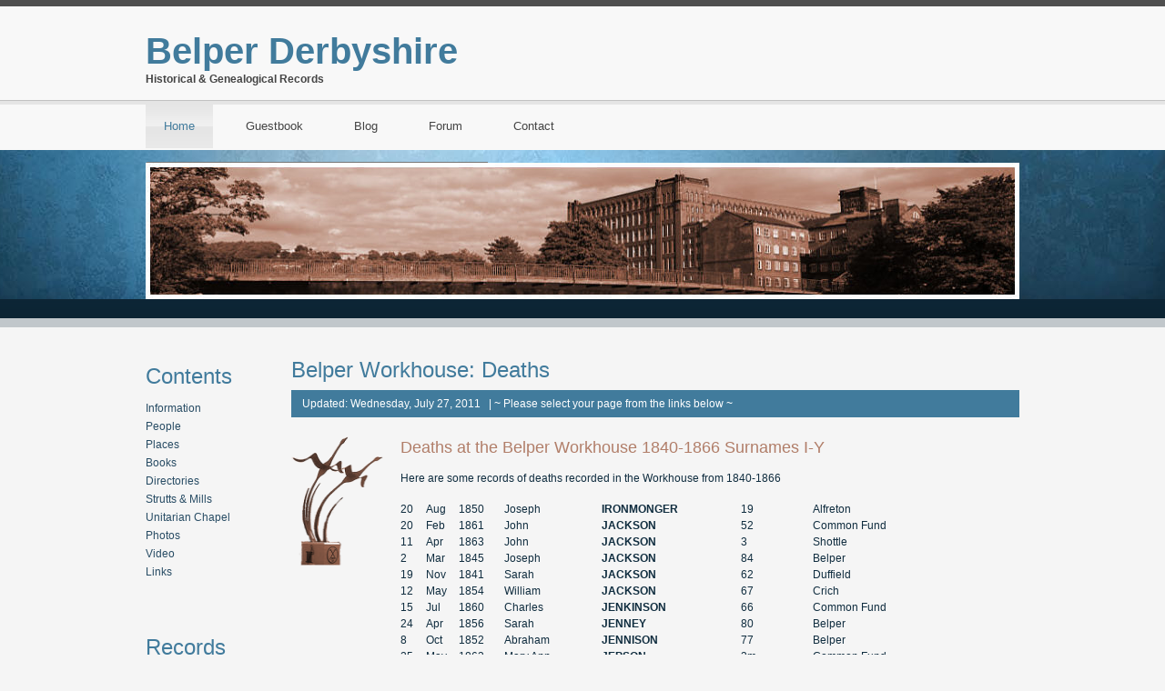

--- FILE ---
content_type: text/html
request_url: https://belper-research.com/places/workhouse/workhouse%20deaths2.html
body_size: 10135
content:
<!DOCTYPE html PUBLIC "-//W3C//DTD XHTML 1.0 Transitional//EN" "http://www.w3.org/TR/xhtml1/DTD/xhtml1-transitional.dtd">
<html xmlns="http://www.w3.org/1999/xhtml"><!-- InstanceBegin template="/Templates/summaries-template.dwt" codeOutsideHTMLIsLocked="false" -->
<head>
<!-- InstanceBeginEditable name="doctitle" -->

<title>Belper Research Website: Belper Workhouse Deaths</title>
<meta name="Description" content="This page is for records of the old Belper Workhouse, now Babington Hospital. Freely available genealogical and historical data about the town of Belper in Derbyshire. Records of notable families such as the Stathams and Spendloves, information about the churches and chapels, especially the Unitarian Chapel, the Strutt family, the Mills, the Industrial Revolution, photos and videos of modern Belper, BMDs, Parish Records, and other family history data. Free downloads." />
<meta name="keywords" content="Belper, Derbys, UK, England, Derbyshire, Strutt, Jedidiah Strutt, Long Row, Clusters, North Mill, East Mill, polls, baptisms, marriages, directories, BMDs, Record Office, Statham, Booth, Arkwright, Ward, Slater, Field Row, Short Rows, Long Row, research, families, family, history, historical, Strutt, Industrial Revolution, Jedediah Strutt, mill, Unitarians, Unitarian Chapel, Taylor, Dissenters, Methodists, World Heritage Site, Derwent, Amber Valley, genealogy, books, historical, chapels, churches, information, blog, facebook, slideshow, Herbert Strutt, Workhouse, Bridge Hill, Green Hall.">
<!-- InstanceEndEditable -->
<meta http-equiv="Content-Type" content="text/html; charset=utf-8" />
<link href="../../css/style.css" rel="stylesheet" type="text/css" />
<!-- InstanceBeginEditable name="head" --><!-- InstanceEndEditable -->
<style type="text/css">
body {background-color: #F5F5F5;
}
a:visited {color: #666666;
}
a:hover {color: #B98961;
}
a:active {color: #285671;
}
</style></head>

<body>
<div class="main">
  <div class="header">
    <div class="header_resize">
      <div class="logo">
        <h1><a href="../../index.html">Belper Derbyshire<small>Historical &amp; Genealogical Records</small></a></h1>
      </div>
      <div class="clr"></div>
      <div class="menu_nav">
        <ul>
          <li class="active"><a href="../../index.html"><span>Home</span></a></li>
          <li><a href="http://users2.smartgb.com/g/g.php?a=s&amp;i=g25-08881-b9"><span>Guestbook</span></a></li>
          <li><a href="http://www.belper-research.com/blog/"><span>Blog</span></a></li>
          <li><a href="http://www.belper-research.com/forum/index.php"><span>Forum</span></a></li>
          <li><a href="../../mail.html"><span>Contact</span></a></li>
          <li><FORM ACTION="http://search.freefind.com/find.html"
METHOD="GET" target="_self "class="graphic_right_submit">
            <INPUT TYPE="HIDDEN" NAME="id" VALUE="39867541">
<input type="hidden" name="css" value="">
<INPUT TYPE="HIDDEN" NAME="pid" VALUE="r">
<INPUT TYPE="HIDDEN" NAME="mode" VALUE="ALL">
<INPUT type="HIDDEN" name="n" value="0">
<INPUT TYPE="TEXT" NAME="query" SIZE="45">
<input type="SUBMIT" class="submit_txt" value="Search The Site" />
</FORM>
</li>  </ul>
</div>
      <div class="clr"></div>
      <img src="../../images/header.jpg" width="960" height="150" alt="belper_header" /></div>
        <div class="clr"></div>
      </div>
      <div class="clr"></div>
    </div>
  </div>
  <div class="content">
  
    <div class="content_resize">
      <div class="mainbar"><!-- InstanceBeginEditable name="page text and data" -->
      <div class="article">
        <h2 class="star">Belper Workhouse: Deaths</h2>
          <p class="infopost">Updated:
            <!-- #BeginDate format:fcAm1 -->Wednesday, July 27, 2011<!-- #EndDate -->
        &nbsp;&nbsp;|&nbsp;~ Please select your page from the links below ~</p>
          <div class="clr"></div>
          <div class="img"><img src="../../images/geese-sml.png" width="101" height="149" alt="" class="fl" /></div>
        <div class="post_content_lge">
          <h3>Deaths at the Belper Workhouse 1840-1866 Surnames I-Y</h3>
          <p>Here are some  records of deaths recorded in the Workhouse from 1840-1866</p>
                <table border="0" cellpadding="0" cellspacing="0" class="pages">
                  <tr>
                    <td width="28">20</td>
                    <td width="36">Aug</td>
                    <td width="49">1850</td>
                    <td width="105">Joseph</td>
                    <td width="149"><strong>IRONMONGER</strong></td>
                    <td width="77">19</td>
                    <td width="154">Alfreton</td>
                  </tr>
                  <tr>
                    <td>20</td>
                    <td>Feb</td>
                    <td>1861</td>
                    <td>John</td>
                    <td><strong>JACKSON</strong></td>
                    <td>52</td>
                    <td>Common Fund</td>
                  </tr>
                  <tr>
                    <td>11</td>
                    <td>Apr</td>
                    <td>1863</td>
                    <td>John</td>
                    <td><strong>JACKSON</strong></td>
                    <td>3</td>
                    <td>Shottle</td>
                  </tr>
                  <tr>
                    <td>2</td>
                    <td>Mar</td>
                    <td>1845</td>
                    <td>Joseph</td>
                    <td><strong>JACKSON</strong></td>
                    <td>84</td>
                    <td>Belper</td>
                  </tr>
                  <tr>
                    <td>19</td>
                    <td>Nov</td>
                    <td>1841</td>
                    <td>Sarah</td>
                    <td><strong>JACKSON</strong></td>
                    <td>62</td>
                    <td>Duffield</td>
                  </tr>
                  <tr>
                    <td>12</td>
                    <td>May</td>
                    <td>1854</td>
                    <td>William</td>
                    <td><strong>JACKSON</strong></td>
                    <td>67</td>
                    <td>Crich</td>
                  </tr>
                  <tr>
                    <td>15</td>
                    <td>Jul</td>
                    <td>1860</td>
                    <td>Charles</td>
                    <td><strong>JENKINSON</strong></td>
                    <td>66</td>
                    <td>Common Fund</td>
                  </tr>
                  <tr>
                    <td>24</td>
                    <td>Apr</td>
                    <td>1856</td>
                    <td>Sarah</td>
                    <td><strong>JENNEY</strong></td>
                    <td>80</td>
                    <td>Belper</td>
                  </tr>
                  <tr>
                    <td>8</td>
                    <td>Oct</td>
                    <td>1852</td>
                    <td>Abraham</td>
                    <td><strong>JENNISON</strong></td>
                    <td>77</td>
                    <td>Belper</td>
                  </tr>
                  <tr>
                    <td>25</td>
                    <td>May</td>
                    <td>1863</td>
                    <td>Mary Ann</td>
                    <td><strong>JEPSON</strong></td>
                    <td>3m</td>
                    <td>Common Fund</td>
                  </tr>
                  <tr>
                    <td>30</td>
                    <td>Dec</td>
                    <td>1841</td>
                    <td>Ann</td>
                    <td><strong>JOHNSON</strong></td>
                    <td>62</td>
                    <td>Belper</td>
                  </tr>
                  <tr>
                    <td>13</td>
                    <td>Jan</td>
                    <td>1849</td>
                    <td>Elizabeth</td>
                    <td><strong>JOHNSON</strong></td>
                    <td>4 days</td>
                    <td>Alfreton</td>
                  </tr>
                  <tr>
                    <td>30</td>
                    <td>Dec</td>
                    <td>1840</td>
                    <td>John</td>
                    <td><strong>JOHNSON</strong></td>
                    <td>82</td>
                    <td>Alfreton</td>
                  </tr>
                  <tr>
                    <td>30</td>
                    <td>Nov</td>
                    <td>1857</td>
                    <td>John</td>
                    <td><strong>JOHNSON</strong></td>
                    <td>74</td>
                    <td>Alfreton</td>
                  </tr>
                  <tr>
                    <td>7</td>
                    <td>Sep</td>
                    <td>1860</td>
                    <td>Sarah</td>
                    <td><strong>JOHNSON</strong></td>
                    <td>72</td>
                    <td>Shottle</td>
                  </tr>
                  <tr>
                    <td>24</td>
                    <td>Oct</td>
                    <td>1860</td>
                    <td>Joseph</td>
                    <td><strong>JOWETT</strong></td>
                    <td>74</td>
                    <td>Belper</td>
                  </tr>
                  <tr>
                    <td>7</td>
                    <td>Sep</td>
                    <td>1861</td>
                    <td>Jesse</td>
                    <td><strong>KEETON</strong></td>
                    <td>67</td>
                    <td>Common Fund</td>
                  </tr>
                  <tr>
                    <td>3</td>
                    <td>Jun</td>
                    <td>1860</td>
                    <td>Rebecca</td>
                    <td><strong>KEMP</strong></td>
                    <td>70</td>
                    <td>Common Fund</td>
                  </tr>
                  <tr>
                    <td>19</td>
                    <td>Feb</td>
                    <td>1862</td>
                    <td>William</td>
                    <td><strong>KENDLE</strong></td>
                    <td>21</td>
                    <td>Ripley</td>
                  </tr>
                  <tr>
                    <td>24</td>
                    <td>Feb</td>
                    <td>1863</td>
                    <td>Joseph</td>
                    <td><strong>KERREY</strong></td>
                    <td>8m</td>
                    <td>Smalley</td>
                  </tr>
                  <tr>
                    <td>30</td>
                    <td>Sep</td>
                    <td>1864</td>
                    <td>Elizabeth</td>
                    <td><strong>KERRY</strong></td>
                    <td>68</td>
                    <td>Horsley</td>
                  </tr>
                  <tr>
                    <td>26</td>
                    <td>Mar</td>
                    <td>1859</td>
                    <td>George</td>
                    <td><strong>KERRY</strong></td>
                    <td>Common Fund</td>
                    <td>Fund</td>
                  </tr>
                  <tr>
                    <td>17</td>
                    <td>Feb</td>
                    <td>1854</td>
                    <td>Thomas</td>
                    <td><strong>KERRY</strong></td>
                    <td>65</td>
                    <td>Common Fund</td>
                  </tr>
                  <tr>
                    <td>24</td>
                    <td>Aug</td>
                    <td>1860</td>
                    <td>Anthony</td>
                    <td><strong>KEY</strong></td>
                    <td>56</td>
                    <td>Heage</td>
                  </tr>
                  <tr>
                    <td>24</td>
                    <td>Mar</td>
                    <td>1850</td>
                    <td>Hannah</td>
                    <td><strong>KEY</strong></td>
                    <td>49</td>
                    <td>Heage</td>
                  </tr>
                  <tr>
                    <td>1</td>
                    <td>Dec</td>
                    <td>1852</td>
                    <td>Thomas</td>
                    <td><strong>KIDDY</strong></td>
                    <td>87</td>
                    <td>Shottle</td>
                  </tr>
                  <tr>
                    <td>21</td>
                    <td>Aug</td>
                    <td>1850</td>
                    <td>Hannah</td>
                    <td><strong>KING</strong></td>
                    <td>71</td>
                    <td>Belper</td>
                  </tr>
                  <tr>
                    <td>9</td>
                    <td>Feb</td>
                    <td>1851</td>
                    <td>Elizabeth</td>
                    <td><strong>KIRK</strong></td>
                    <td>64</td>
                    <td>Wirksworth</td>
                  </tr>
                  <tr>
                    <td>28</td>
                    <td>Dec</td>
                    <td>1844</td>
                    <td>Martha</td>
                    <td><strong>KIRK</strong></td>
                    <td>3 wks</td>
                    <td>Alderwasley</td>
                  </tr>
                  <tr>
                    <td>27</td>
                    <td>Feb</td>
                    <td>1860</td>
                    <td>Joseph</td>
                    <td><strong>KIRKLAND</strong></td>
                    <td>73</td>
                    <td>Heage</td>
                  </tr>
                  <tr>
                    <td>30</td>
                    <td>Nov</td>
                    <td>1862</td>
                    <td>Hannah</td>
                    <td><strong>KNIFETON</strong></td>
                    <td>70</td>
                    <td>Wirksworth</td>
                  </tr>
                  <tr>
                    <td>17</td>
                    <td>Nov</td>
                    <td>1846</td>
                    <td>Elizabeth</td>
                    <td><strong>KNIFTON</strong></td>
                    <td>23</td>
                    <td>Wirksworth</td>
                  </tr>
                  <tr>
                    <td>6</td>
                    <td>May</td>
                    <td>1856</td>
                    <td>Sarah</td>
                    <td><strong>KNIFTON</strong></td>
                    <td>46</td>
                    <td>South Wingfield</td>
                  </tr>
                  <tr>
                    <td>4</td>
                    <td>May</td>
                    <td>1853</td>
                    <td>Elizabeth</td>
                    <td><strong>KYTE</strong></td>
                    <td>64</td>
                    <td>Smalley</td>
                  </tr>
                  <tr>
                    <td>15</td>
                    <td>Dec</td>
                    <td>1860</td>
                    <td>John</td>
                    <td><strong>LAMBERT</strong></td>
                    <td>81</td>
                    <td>Common Fund</td>
                  </tr>
                  <tr>
                    <td>25</td>
                    <td>Aug</td>
                    <td>1850</td>
                    <td>Charles</td>
                    <td><strong>LANE</strong></td>
                    <td>50</td>
                    <td>Belper</td>
                  </tr>
                  <tr>
                    <td>27</td>
                    <td>Dec</td>
                    <td>1864</td>
                    <td>Benjamin</td>
                    <td><strong>LEAVERS</strong></td>
                    <td>52</td>
                    <td>Belper</td>
                  </tr>
                  <tr>
                    <td>9</td>
                    <td>May</td>
                    <td>1847</td>
                    <td>James</td>
                    <td><strong>LEIGH</strong></td>
                    <td>86</td>
                    <td>Belper</td>
                  </tr>
                  <tr>
                    <td>30</td>
                    <td>Aug</td>
                    <td>1851</td>
                    <td>James</td>
                    <td><strong>LEIGH</strong></td>
                    <td>29</td>
                    <td>Crich</td>
                  </tr>
                  <tr>
                    <td>21</td>
                    <td>Feb</td>
                    <td>1842</td>
                    <td>Rebecca</td>
                    <td><strong>LIGGATE</strong></td>
                    <td>63</td>
                    <td>Belper</td>
                  </tr>
                  <tr>
                    <td>4</td>
                    <td>Jun</td>
                    <td>1861</td>
                    <td>Caroline</td>
                    <td><strong>LOVEITT</strong></td>
                    <td>40</td>
                    <td>Duffield</td>
                  </tr>
                  <tr>
                    <td>14</td>
                    <td>Mar</td>
                    <td>1848</td>
                    <td>James</td>
                    <td><strong>LOVITT</strong></td>
                    <td>24</td>
                    <td>Duffield</td>
                  </tr>
                  <tr>
                    <td>18</td>
                    <td>Feb</td>
                    <td>1856</td>
                    <td>Rose</td>
                    <td><strong>MADDOX</strong></td>
                    <td>5</td>
                    <td>Mackworth</td>
                  </tr>
                  <tr>
                    <td>6</td>
                    <td>Apr</td>
                    <td>1842</td>
                    <td>William</td>
                    <td><strong>MADDOX</strong></td>
                    <td>12 days</td>
                    <td>Mackworth</td>
                  </tr>
                  <tr>
                    <td>21</td>
                    <td>Apr</td>
                    <td>1855</td>
                    <td>Eliza</td>
                    <td><strong>MANNERS</strong></td>
                    <td>41</td>
                    <td>Common Fund</td>
                  </tr>
                  <tr>
                    <td>26</td>
                    <td>Mar</td>
                    <td>1854</td>
                    <td>John</td>
                    <td><strong>MARRIOTT</strong></td>
                    <td>62</td>
                    <td>Common Fund</td>
                  </tr>
                  <tr>
                    <td>10</td>
                    <td>Jan</td>
                    <td>1861</td>
                    <td>William</td>
                    <td><strong>MARRIOTT</strong></td>
                    <td>44</td>
                    <td>Common Fund</td>
                  </tr>
                  <tr>
                    <td>8</td>
                    <td>Sep</td>
                    <td>1848</td>
                    <td>John</td>
                    <td><strong>MARSDEN</strong></td>
                    <td>63</td>
                    <td>Alfreton</td>
                  </tr>
                  <tr>
                    <td>31</td>
                    <td>May</td>
                    <td>1850</td>
                    <td>Ann</td>
                    <td><strong>MARSH</strong></td>
                    <td>6wks</td>
                    <td>Crich</td>
                  </tr>
                  <tr>
                    <td>8</td>
                    <td>Nov</td>
                    <td>1857</td>
                    <td>Hannah</td>
                    <td><strong>MARSH</strong></td>
                    <td>67</td>
                    <td>Alderwasley</td>
                  </tr>
                  <tr>
                    <td>21</td>
                    <td>Oct</td>
                    <td>1843</td>
                    <td>Thomas</td>
                    <td><strong>MARSH</strong></td>
                    <td>50</td>
                    <td>Hazlewood</td>
                  </tr>
                  <tr>
                    <td>29</td>
                    <td>Oct</td>
                    <td>1846</td>
                    <td>William</td>
                    <td><strong>MARSH</strong></td>
                    <td>61</td>
                    <td>Crich</td>
                  </tr>
                  <tr>
                    <td>14</td>
                    <td>May</td>
                    <td>1845</td>
                    <td>Elizabeth</td>
                    <td><strong>MARSHALL</strong></td>
                    <td>2</td>
                    <td>Ripley</td>
                  </tr>
                  <tr>
                    <td>22</td>
                    <td>Mar</td>
                    <td>1861</td>
                    <td>James</td>
                    <td><strong>MARSHALL</strong></td>
                    <td>57</td>
                    <td>Crich</td>
                  </tr>
                  <tr>
                    <td>5</td>
                    <td>May</td>
                    <td>1843</td>
                    <td>John</td>
                    <td><strong>MARSHALL</strong></td>
                    <td>73</td>
                    <td>Ripley</td>
                  </tr>
                  <tr>
                    <td>12</td>
                    <td>Sep</td>
                    <td>1854</td>
                    <td>Thomas</td>
                    <td><strong>MARSHALL</strong></td>
                    <td>58</td>
                    <td>Wirksworth</td>
                  </tr>
                  <tr>
                    <td>5</td>
                    <td>May</td>
                    <td>1847</td>
                    <td>Ann</td>
                    <td><strong>MARTIN</strong></td>
                    <td>56</td>
                    <td>Smalley</td>
                  </tr>
                  <tr>
                    <td>10</td>
                    <td>Sep</td>
                    <td>1841</td>
                    <td>Daniel</td>
                    <td><strong>MARTIN</strong></td>
                    <td>76</td>
                    <td>Belper</td>
                  </tr>
                  <tr>
                    <td>12</td>
                    <td>Nov</td>
                    <td>1858</td>
                    <td>John</td>
                    <td><strong>MARTIN</strong></td>
                    <td>57</td>
                    <td>Common Fund</td>
                  </tr>
                  <tr>
                    <td>10</td>
                    <td>Jun</td>
                    <td>1843</td>
                    <td>William</td>
                    <td><strong>MASKERY</strong></td>
                    <td>37</td>
                    <td>Wirksworth</td>
                  </tr>
                  <tr>
                    <td>8</td>
                    <td>Apr</td>
                    <td>1844</td>
                    <td>William</td>
                    <td><strong>MASKERY</strong></td>
                    <td>14m</td>
                    <td>Wirksworth</td>
                  </tr>
                  <tr>
                    <td>21</td>
                    <td>Oct</td>
                    <td>1849</td>
                    <td>Ann</td>
                    <td><strong>MASON</strong></td>
                    <td>22</td>
                    <td>Horsley</td>
                  </tr>
                  <tr>
                    <td>18</td>
                    <td>Nov</td>
                    <td>1849</td>
                    <td>Elizabeth</td>
                    <td><strong>MASON</strong></td>
                    <td>59</td>
                    <td>Horsley</td>
                  </tr>
                  <tr>
                    <td>18</td>
                    <td>Sep</td>
                    <td>1841</td>
                    <td>Isaac</td>
                    <td><strong>MASON</strong></td>
                    <td>79</td>
                    <td>Horsley</td>
                  </tr>
                  <tr>
                    <td>16</td>
                    <td>Feb</td>
                    <td>1847</td>
                    <td>James</td>
                    <td><strong>MASON</strong></td>
                    <td>51</td>
                    <td>Wirksworth</td>
                  </tr>
                  <tr>
                    <td>20</td>
                    <td>Jul</td>
                    <td>1852</td>
                    <td>Thomas</td>
                    <td><strong>McCARTY</strong></td>
                    <td>3</td>
                    <td>Commom Fund</td>
                  </tr>
                  <tr>
                    <td>18</td>
                    <td>Jan</td>
                    <td>1858</td>
                    <td>John</td>
                    <td><strong>MEEKLEY</strong></td>
                    <td>56</td>
                    <td>Alfreton</td>
                  </tr>
                  <tr>
                    <td>25</td>
                    <td>Jun</td>
                    <td>1862</td>
                    <td>Sarah</td>
                    <td><strong>MELBOURN</strong></td>
                    <td>24</td>
                    <td>Wirksworth</td>
                  </tr>
                  <tr>
                    <td>21</td>
                    <td>Nov</td>
                    <td>1847</td>
                    <td>Mary</td>
                    <td><strong>MELLOE</strong></td>
                    <td>46</td>
                    <td>Belper</td>
                  </tr>
                  <tr>
                    <td>20</td>
                    <td>May</td>
                    <td>1865</td>
                    <td>William Wright</td>
                    <td><strong>MELLOR</strong></td>
                    <td>78</td>
                    <td>Common Fund</td>
                  </tr>
                  <tr>
                    <td>18</td>
                    <td>May</td>
                    <td>1865</td>
                    <td>James</td>
                    <td><strong>MERCHANT</strong></td>
                    <td>75</td>
                    <td>Common Fund</td>
                  </tr>
                  <tr>
                    <td>3</td>
                    <td>Mar</td>
                    <td>1857</td>
                    <td>Elizabeth</td>
                    <td><strong>MITCHELL</strong></td>
                    <td>21</td>
                    <td>Common Fund</td>
                  </tr>
                  <tr>
                    <td>6</td>
                    <td>Feb</td>
                    <td>1857</td>
                    <td>Mary Ann</td>
                    <td><strong>MITCHELL</strong></td>
                    <td>26</td>
                    <td>Common Fund</td>
                  </tr>
                  <tr>
                    <td>14</td>
                    <td>Aug</td>
                    <td>1865</td>
                    <td>John</td>
                    <td><strong>MONKS</strong></td>
                    <td>75</td>
                    <td>Common Fund</td>
                  </tr>
                  <tr>
                    <td>27</td>
                    <td>Nov</td>
                    <td>1857</td>
                    <td>John</td>
                    <td><strong>MONTGOMERY</strong></td>
                    <td>76</td>
                    <td>Common Fund</td>
                  </tr>
                  <tr>
                    <td>6</td>
                    <td>May</td>
                    <td>1852</td>
                    <td>John</td>
                    <td><strong>MOORE</strong></td>
                    <td>86</td>
                    <td>Ripley</td>
                  </tr>
                  <tr>
                    <td>22</td>
                    <td>May</td>
                    <td>1853</td>
                    <td>Samuel</td>
                    <td><strong>MOORE</strong></td>
                    <td>83</td>
                    <td>Ripley</td>
                  </tr>
                  <tr>
                    <td>4</td>
                    <td>Apr</td>
                    <td>1847</td>
                    <td>Joseph</td>
                    <td><strong>MORETON</strong></td>
                    <td>66</td>
                    <td>Duffield</td>
                  </tr>
                  <tr>
                    <td>16</td>
                    <td>Mar</td>
                    <td>1853</td>
                    <td>William</td>
                    <td><strong>MORETON</strong></td>
                    <td>12wks</td>
                    <td>Duffield</td>
                  </tr>
                  <tr>
                    <td>16</td>
                    <td>Jul</td>
                    <td>1852</td>
                    <td>John</td>
                    <td><strong>MORGAN</strong></td>
                    <td>5m</td>
                    <td>Common Fund</td>
                  </tr>
                  <tr>
                    <td>29</td>
                    <td>Jul</td>
                    <td>1865</td>
                    <td>Ann</td>
                    <td><strong>MORLEY</strong></td>
                    <td>73</td>
                    <td>Belper</td>
                  </tr>
                  <tr>
                    <td>22</td>
                    <td>May</td>
                    <td>1843</td>
                    <td>Hannah</td>
                    <td><strong>MORRELL</strong></td>
                    <td>67</td>
                    <td>Heage</td>
                  </tr>
                  <tr>
                    <td>16</td>
                    <td>Mar</td>
                    <td>1865</td>
                    <td>John</td>
                    <td><strong>MORRELL</strong></td>
                    <td>82</td>
                    <td>Heage</td>
                  </tr>
                  <tr>
                    <td>24</td>
                    <td>Aug</td>
                    <td>1843</td>
                    <td>John</td>
                    <td><strong>MOSLEY</strong></td>
                    <td>67</td>
                    <td>Duffield</td>
                  </tr>
                  <tr>
                    <td>13</td>
                    <td>Mar</td>
                    <td>1842</td>
                    <td>Ann</td>
                    <td><strong>MURFIN</strong></td>
                    <td>4</td>
                    <td>Kirk Langley</td>
                  </tr>
                  <tr>
                    <td>10</td>
                    <td>Nov</td>
                    <td>1853</td>
                    <td>John</td>
                    <td><strong>MURFIN</strong></td>
                    <td>42</td>
                    <td>Kirk Langley</td>
                  </tr>
                  <tr>
                    <td>26</td>
                    <td>Feb</td>
                    <td>1842</td>
                    <td>Thomas</td>
                    <td><strong>MURFIN</strong></td>
                    <td>14m</td>
                    <td>Kirk Langley</td>
                  </tr>
                  <tr>
                    <td>4</td>
                    <td>Apr</td>
                    <td>1854</td>
                    <td>William</td>
                    <td><strong>MURFIN</strong></td>
                    <td>74</td>
                    <td>Kirk Langley</td>
                  </tr>
                  <tr>
                    <td>9</td>
                    <td>Jul</td>
                    <td>1843</td>
                    <td>German</td>
                    <td><strong>MURTON</strong></td>
                    <td>42</td>
                    <td>Duffield</td>
                  </tr>
                  <tr>
                    <td>29</td>
                    <td>Oct</td>
                    <td>1849</td>
                    <td>Patience</td>
                    <td><strong>MUSSON</strong></td>
                    <td>1 day</td>
                    <td>Belper</td>
                  </tr>
                  <tr>
                    <td>6</td>
                    <td>Feb</td>
                    <td>1861</td>
                    <td>Lancelot</td>
                    <td><strong>NAILOR</strong></td>
                    <td>80</td>
                    <td>Alfreton</td>
                  </tr>
                  <tr>
                    <td>19</td>
                    <td>Nov</td>
                    <td>1850</td>
                    <td>Sarah</td>
                    <td><strong>NAILOR</strong></td>
                    <td>40</td>
                    <td>Alfreton</td>
                  </tr>
                  <tr>
                    <td>31</td>
                    <td>Dec</td>
                    <td>1846</td>
                    <td>Ann</td>
                    <td><strong>NAYLOR</strong></td>
                    <td>81</td>
                    <td>Alfreton</td>
                  </tr>
                  <tr>
                    <td>15</td>
                    <td>Dec</td>
                    <td>1840</td>
                    <td>Richard</td>
                    <td><strong>NEAL</strong></td>
                    <td>82</td>
                    <td>Mapperley</td>
                  </tr>
                  <tr>
                    <td>30</td>
                    <td>Mar</td>
                    <td>1859</td>
                    <td>Edward</td>
                    <td><strong>NIGHTINGALE</strong></td>
                    <td>66</td>
                    <td>Common FundFund</td>
                  </tr>
                  <tr>
                    <td>14</td>
                    <td>Feb</td>
                    <td>1854</td>
                    <td>Edwin</td>
                    <td><strong>NOBLE</strong></td>
                    <td>5m</td>
                    <td>Crich</td>
                  </tr>
                  <tr>
                    <td>19</td>
                    <td>Aug</td>
                    <td>1865</td>
                    <td>Godfrey</td>
                    <td><strong>NOBLE</strong></td>
                    <td>65</td>
                    <td>Crich</td>
                  </tr>
                  <tr>
                    <td>18</td>
                    <td>Dec</td>
                    <td>1863</td>
                    <td>George</td>
                    <td><strong>NOON</strong></td>
                    <td>1wk</td>
                    <td>Belper</td>
                  </tr>
                  <tr>
                    <td>13</td>
                    <td>Jun</td>
                    <td>1847</td>
                    <td>William</td>
                    <td><strong>NORTH</strong></td>
                    <td>65</td>
                    <td>Crich</td>
                  </tr>
                  <tr>
                    <td>30</td>
                    <td>Aug</td>
                    <td>1861</td>
                    <td>Walter Ambrose</td>
                    <td><strong>NOULE or NOBLE</strong></td>
                    <td>2y 6m</td>
                    <td>Belper</td>
                  </tr>
                  <tr>
                    <td>14</td>
                    <td>Mar</td>
                    <td>1855</td>
                    <td>Charles</td>
                    <td><strong>OAKLEY</strong></td>
                    <td>72</td>
                    <td>Alfreton</td>
                  </tr>
                  <tr>
                    <td>11</td>
                    <td>Aug</td>
                    <td>1846</td>
                    <td>Ann</td>
                    <td><strong>OLDKNOW</strong></td>
                    <td>58</td>
                    <td>Smalley</td>
                  </tr>
                  <tr>
                    <td>9</td>
                    <td>Apr</td>
                    <td>1862</td>
                    <td>Mary</td>
                    <td><strong>OLDKNOW</strong></td>
                    <td>10 m</td>
                    <td>Smalley</td>
                  </tr>
                  <tr>
                    <td>25</td>
                    <td>Jun</td>
                    <td>1861</td>
                    <td>Susan</td>
                    <td><strong>OLDKNOW</strong></td>
                    <td>30</td>
                    <td>Smalley</td>
                  </tr>
                  <tr>
                    <td>26</td>
                    <td>Dec</td>
                    <td>1856</td>
                    <td>German</td>
                    <td><strong>ORME</strong></td>
                    <td>7</td>
                    <td>Horsley Woodhouse</td>
                  </tr>
                  <tr>
                    <td>21</td>
                    <td>Nov</td>
                    <td>1857</td>
                    <td>Samuel</td>
                    <td><strong>ORME</strong></td>
                    <td>75</td>
                    <td>Belper</td>
                  </tr>
                  <tr>
                    <td>23</td>
                    <td>Mar</td>
                    <td>1861</td>
                    <td>William</td>
                    <td><strong>OTTEWELL</strong></td>
                    <td>17 days</td>
                    <td>Belper</td>
                  </tr>
                  <tr>
                    <td>15</td>
                    <td>Apr</td>
                    <td>1865</td>
                    <td>Edward</td>
                    <td><strong>PALMER</strong></td>
                    <td>59</td>
                    <td>Common Fund</td>
                  </tr>
                  <tr>
                    <td>19</td>
                    <td>May</td>
                    <td>1853</td>
                    <td>John</td>
                    <td><strong>PALMER</strong></td>
                    <td>72</td>
                    <td>Common Fund</td>
                  </tr>
                  <tr>
                    <td>1</td>
                    <td>Feb</td>
                    <td>1858</td>
                    <td>Maria</td>
                    <td><strong>PALMER</strong></td>
                    <td>31</td>
                    <td>Common Fund</td>
                  </tr>
                  <tr>
                    <td>6</td>
                    <td>Feb</td>
                    <td>1842</td>
                    <td>Ann</td>
                    <td><strong>PARKER</strong></td>
                    <td>31</td>
                    <td>Duffield</td>
                  </tr>
                  <tr>
                    <td>10</td>
                    <td>Jun</td>
                    <td>1851</td>
                    <td>Hannah</td>
                    <td><strong>PARKER</strong></td>
                    <td>29</td>
                    <td>Common Fund</td>
                  </tr>
                  <tr>
                    <td>25</td>
                    <td>Feb</td>
                    <td>1843</td>
                    <td>Marianne</td>
                    <td><strong>PARKER</strong></td>
                    <td>7m</td>
                    <td>Horsley</td>
                  </tr>
                  <tr>
                    <td>8</td>
                    <td>Apr</td>
                    <td>1852</td>
                    <td>Mary</td>
                    <td><strong>PARKER</strong></td>
                    <td>45</td>
                    <td>Common Fund</td>
                  </tr>
                  <tr>
                    <td>3</td>
                    <td>Feb</td>
                    <td>1844</td>
                    <td>Richard</td>
                    <td><strong>PARKER</strong></td>
                    <td>9m</td>
                    <td>Horsley</td>
                  </tr>
                  <tr>
                    <td>8</td>
                    <td>Aug</td>
                    <td>1850</td>
                    <td>Thomas</td>
                    <td><strong>PARKER</strong></td>
                    <td>13m</td>
                    <td>Kilburn</td>
                  </tr>
                  <tr>
                    <td>21</td>
                    <td>Oct</td>
                    <td>1859</td>
                    <td>James</td>
                    <td><strong>PARKIN</strong></td>
                    <td>70</td>
                    <td>Heage</td>
                  </tr>
                  <tr>
                    <td>24</td>
                    <td>Oct</td>
                    <td>1857</td>
                    <td>Mary</td>
                    <td><strong>PARKIN</strong></td>
                    <td>3m</td>
                    <td>Denby</td>
                  </tr>
                  <tr>
                    <td>30</td>
                    <td>Jul</td>
                    <td>1848</td>
                    <td>John</td>
                    <td><strong>PARR</strong></td>
                    <td>86</td>
                    <td>Heage</td>
                  </tr>
                  <tr>
                    <td>20</td>
                    <td>Feb</td>
                    <td>1842</td>
                    <td>Joseph</td>
                    <td><strong>PEACH</strong></td>
                    <td>18m</td>
                    <td>Hazlewood</td>
                  </tr>
                  <tr>
                    <td>28</td>
                    <td>Feb</td>
                    <td>1842</td>
                    <td>Thomas</td>
                    <td><strong>PEACH</strong></td>
                    <td>4</td>
                    <td>Hazlewood</td>
                  </tr>
                  <tr>
                    <td>10</td>
                    <td>Mar</td>
                    <td>1864</td>
                    <td>Ann Ellen</td>
                    <td><strong>PEARSON</strong></td>
                    <td>22</td>
                    <td>Crich</td>
                  </tr>
                  <tr>
                    <td>4</td>
                    <td>May</td>
                    <td>1853</td>
                    <td>Emma</td>
                    <td><strong>PEARSON</strong></td>
                    <td>12hrs</td>
                    <td>Common Fund</td>
                  </tr>
                  <tr>
                    <td>28</td>
                    <td>May</td>
                    <td>1857</td>
                    <td>Jane</td>
                    <td><strong>PEARSON</strong></td>
                    <td>75</td>
                    <td>Wirksworth</td>
                  </tr>
                  <tr>
                    <td>10</td>
                    <td>Jul</td>
                    <td>1849</td>
                    <td>Mary Ann</td>
                    <td><strong>PEARSON</strong></td>
                    <td>31</td>
                    <td>Wirksworth</td>
                  </tr>
                  <tr>
                    <td>14</td>
                    <td>Nov</td>
                    <td>1850</td>
                    <td>Thomas</td>
                    <td><strong>PEARSON</strong></td>
                    <td>8</td>
                    <td>Wirksworth</td>
                  </tr>
                  <tr>
                    <td>16</td>
                    <td>Feb</td>
                    <td>1860</td>
                    <td>Alfred</td>
                    <td><strong>PEAT</strong></td>
                    <td>10 wks</td>
                    <td>Alderwasley</td>
                  </tr>
                  <tr>
                    <td>22</td>
                    <td>Mar</td>
                    <td>1864</td>
                    <td>Francis</td>
                    <td><strong>PEAT</strong></td>
                    <td>68</td>
                    <td>Alderwasley</td>
                  </tr>
                  <tr>
                    <td>26</td>
                    <td>May</td>
                    <td>1847</td>
                    <td>Jane Agnes</td>
                    <td><strong>PEAT</strong></td>
                    <td>47</td>
                    <td>Crich</td>
                  </tr>
                  <tr>
                    <td>11</td>
                    <td>Apr</td>
                    <td>1847</td>
                    <td>Josiah</td>
                    <td><strong>PEAT</strong></td>
                    <td>73</td>
                    <td>Duffield</td>
                  </tr>
                  <tr>
                    <td>13</td>
                    <td>Feb</td>
                    <td>1842</td>
                    <td>Mary</td>
                    <td><strong>PEAT</strong></td>
                    <td>1</td>
                    <td>Crich</td>
                  </tr>
                  <tr>
                    <td>9</td>
                    <td>Mar</td>
                    <td>1866</td>
                    <td>Stephen</td>
                    <td><strong>PEAT</strong></td>
                    <td>72</td>
                    <td>Alderwasley</td>
                  </tr>
                  <tr>
                    <td>13</td>
                    <td>Oct</td>
                    <td>1842</td>
                    <td>Thomas</td>
                    <td><strong>PEAT</strong></td>
                    <td>51</td>
                    <td>Wirksworth</td>
                  </tr>
                  <tr>
                    <td>7</td>
                    <td>Jan</td>
                    <td>1855</td>
                    <td>Mary Ann</td>
                    <td><strong>PENNINGTON</strong></td>
                    <td>2m</td>
                    <td>Alfreton</td>
                  </tr>
                  <tr>
                    <td>27</td>
                    <td>Sep</td>
                    <td>1842</td>
                    <td>Joseph</td>
                    <td><strong>PHILLIPS</strong></td>
                    <td>21m</td>
                    <td>Duffield</td>
                  </tr>
                  <tr>
                    <td>18</td>
                    <td>Dec</td>
                    <td>1864</td>
                    <td>William</td>
                    <td><strong>PHILLIPS</strong></td>
                    <td>6</td>
                    <td>Mapperley</td>
                  </tr>
                  <tr>
                    <td>8</td>
                    <td>Dec</td>
                    <td>1862</td>
                    <td>John</td>
                    <td><strong>PICKERING</strong></td>
                    <td>3</td>
                    <td>Irton Wood</td>
                  </tr>
                  <tr>
                    <td>23</td>
                    <td>Nov</td>
                    <td>1863</td>
                    <td>William</td>
                    <td><strong>PIGGIN</strong></td>
                    <td>44</td>
                    <td>Alfreton</td>
                  </tr>
                  <tr>
                    <td>28</td>
                    <td>Feb</td>
                    <td>1856</td>
                    <td>William</td>
                    <td><strong>PINDER</strong></td>
                    <td>62</td>
                    <td>Common Fund</td>
                  </tr>
                  <tr>
                    <td>14</td>
                    <td>Sep</td>
                    <td>1859</td>
                    <td>Ann</td>
                    <td><strong>PLOWRIGHT</strong></td>
                    <td>87? Could be 37</td>
                    <td>Belper</td>
                  </tr>
                  <tr>
                    <td>21</td>
                    <td>Dec</td>
                    <td>1859</td>
                    <td>James</td>
                    <td><strong>PLUMMER</strong></td>
                    <td>73</td>
                    <td>Common Fund</td>
                  </tr>
                  <tr>
                    <td>4</td>
                    <td>Jun</td>
                    <td>1849</td>
                    <td>Hannah</td>
                    <td><strong>POPLAR</strong></td>
                    <td>31</td>
                    <td>Belper</td>
                  </tr>
                  <tr>
                    <td>9</td>
                    <td>May</td>
                    <td>1855</td>
                    <td>William</td>
                    <td><strong>PORTER</strong></td>
                    <td>80</td>
                    <td>Belper</td>
                  </tr>
                  <tr>
                    <td>3</td>
                    <td>Apr</td>
                    <td>1842</td>
                    <td>Mary</td>
                    <td><strong>POTTER</strong></td>
                    <td>10m</td>
                    <td>Mackworth</td>
                  </tr>
                  <tr>
                    <td>12</td>
                    <td>Sep</td>
                    <td>1845</td>
                    <td>Mary</td>
                    <td><strong>POTTER</strong></td>
                    <td>10m</td>
                    <td>Mackworth</td>
                  </tr>
                  <tr>
                    <td>31</td>
                    <td>Oct</td>
                    <td>1862</td>
                    <td>James</td>
                    <td><strong>POTTS</strong></td>
                    <td>63</td>
                    <td>Smalley</td>
                  </tr>
                  <tr>
                    <td>31</td>
                    <td>Oct</td>
                    <td>1846</td>
                    <td>James</td>
                    <td><strong>POYSER</strong></td>
                    <td>34</td>
                    <td>Alfreton</td>
                  </tr>
                  <tr>
                    <td>30</td>
                    <td>May</td>
                    <td>1863</td>
                    <td>Mary</td>
                    <td><strong>POYSER</strong></td>
                    <td>41</td>
                    <td>Crich</td>
                  </tr>
                  <tr>
                    <td>25</td>
                    <td>Feb</td>
                    <td>1863</td>
                    <td>William</td>
                    <td><strong>POYSER</strong></td>
                    <td>3</td>
                    <td>Crich</td>
                  </tr>
                  <tr>
                    <td>28</td>
                    <td>Sep</td>
                    <td>1858</td>
                    <td>Richard</td>
                    <td><strong>PURDY</strong></td>
                    <td>55</td>
                    <td>Mapperley</td>
                  </tr>
                  <tr>
                    <td>15</td>
                    <td>Aug</td>
                    <td>1863</td>
                    <td>Catharine</td>
                    <td><strong>QUINN</strong></td>
                    <td>62</td>
                    <td>Common Fund</td>
                  </tr>
                  <tr>
                    <td>1</td>
                    <td>Oct</td>
                    <td>1863</td>
                    <td>Elizabeth</td>
                    <td><strong>RADFORD</strong></td>
                    <td>3m</td>
                    <td>Alfreton</td>
                  </tr>
                  <tr>
                    <td>26</td>
                    <td>Oct</td>
                    <td>1855</td>
                    <td>Emma</td>
                    <td><strong>RADFORD</strong></td>
                    <td>17</td>
                    <td>Common Fund</td>
                  </tr>
                  <tr>
                    <td>29</td>
                    <td>Feb</td>
                    <td>1864</td>
                    <td>Joseph</td>
                    <td><strong>RADFORD</strong></td>
                    <td>74</td>
                    <td>Alfreton</td>
                  </tr>
                  <tr>
                    <td>8</td>
                    <td>Sep</td>
                    <td>1855</td>
                    <td>John</td>
                    <td><strong>RAINBOW</strong></td>
                    <td>64</td>
                    <td>Belper</td>
                  </tr>
                  <tr>
                    <td>13</td>
                    <td>Sep</td>
                    <td>1846</td>
                    <td>Thomas</td>
                    <td><strong>RAINS</strong></td>
                    <td>69</td>
                    <td>Denby</td>
                  </tr>
                  <tr>
                    <td>23</td>
                    <td>May</td>
                    <td>1847</td>
                    <td>Mary Ann</td>
                    <td><strong>RAWSON</strong></td>
                    <td>21</td>
                    <td>Dethick</td>
                  </tr>
                  <tr>
                    <td>3</td>
                    <td>Jan</td>
                    <td>1856</td>
                    <td>William</td>
                    <td><strong>RAYNOR</strong></td>
                    <td>20</td>
                    <td>Alfreton</td>
                  </tr>
                  <tr>
                    <td>2</td>
                    <td>Sep</td>
                    <td>1842</td>
                    <td>Robert</td>
                    <td><strong>REEVE</strong></td>
                    <td>67</td>
                    <td>Mugginton</td>
                  </tr>
                  <tr>
                    <td>24</td>
                    <td>Nov</td>
                    <td>1861</td>
                    <td>Thomas</td>
                    <td><strong>REYNOLDS</strong></td>
                    <td>69</td>
                    <td>Smalley</td>
                  </tr>
                  <tr>
                    <td>29</td>
                    <td>Jun</td>
                    <td>1842</td>
                    <td>Joseph</td>
                    <td><strong>RICHARDS</strong></td>
                    <td>5</td>
                    <td>Wirksworth</td>
                  </tr>
                  <tr>
                    <td>16</td>
                    <td>Mar</td>
                    <td>1847</td>
                    <td>William</td>
                    <td><strong>RICHARDS</strong></td>
                    <td>9m</td>
                    <td>Windley</td>
                  </tr>
                  <tr>
                    <td>19</td>
                    <td>Feb</td>
                    <td>1842</td>
                    <td>Mary</td>
                    <td><strong>RICHARDSON</strong></td>
                    <td>1</td>
                    <td>Alfreton</td>
                  </tr>
                  <tr>
                    <td>7</td>
                    <td>Oct</td>
                    <td>1851</td>
                    <td>Sarah</td>
                    <td><strong>RICHARDSON</strong></td>
                    <td>18</td>
                    <td>Duffield</td>
                  </tr>
                  <tr>
                    <td>7</td>
                    <td>Feb</td>
                    <td>1861</td>
                    <td>William</td>
                    <td><strong>RICHARDSON</strong></td>
                    <td>79</td>
                    <td>Alfreton</td>
                  </tr>
                  <tr>
                    <td>18</td>
                    <td>Sep</td>
                    <td>1855</td>
                    <td>Joseph</td>
                    <td><strong>RIDGARD</strong></td>
                    <td>57</td>
                    <td>Kirk Langley</td>
                  </tr>
                  <tr>
                    <td>19</td>
                    <td>May</td>
                    <td>1857</td>
                    <td>Joseph</td>
                    <td><strong>RILEY</strong></td>
                    <td>28</td>
                    <td>Heage</td>
                  </tr>
                  <tr>
                    <td>2</td>
                    <td>Jun</td>
                    <td>1856</td>
                    <td>Phebe</td>
                    <td><strong>RILEY</strong></td>
                    <td>81</td>
                    <td>Common Fund</td>
                  </tr>
                  <tr>
                    <td>16</td>
                    <td>Sep</td>
                    <td>1852</td>
                    <td>Ruby</td>
                    <td><strong>RILEY</strong></td>
                    <td>69</td>
                    <td>Belper</td>
                  </tr>
                  <tr>
                    <td>27</td>
                    <td>Sep</td>
                    <td>1865</td>
                    <td>Elizabeth</td>
                    <td><strong>ROADES</strong></td>
                    <td>59</td>
                    <td>Common Fund</td>
                  </tr>
                  <tr>
                    <td>5</td>
                    <td>May</td>
                    <td>1862</td>
                    <td>George</td>
                    <td><strong>ROBINSON</strong></td>
                    <td>64</td>
                    <td>Common Fund</td>
                  </tr>
                  <tr>
                    <td>3</td>
                    <td>Mar</td>
                    <td>1865</td>
                    <td>John</td>
                    <td><strong>ROBINSON</strong></td>
                    <td>2</td>
                    <td>Belper</td>
                  </tr>
                  <tr>
                    <td>15</td>
                    <td>Apr</td>
                    <td>1861</td>
                    <td>William</td>
                    <td><strong>ROBINSON</strong></td>
                    <td>66</td>
                    <td>Common Fund</td>
                  </tr>
                  <tr>
                    <td>12</td>
                    <td>Feb</td>
                    <td>1844</td>
                    <td>Emma</td>
                    <td><strong>RODGERS</strong></td>
                    <td>10</td>
                    <td>Smalley</td>
                  </tr>
                  <tr>
                    <td>25</td>
                    <td>Apr</td>
                    <td>1844</td>
                    <td>Emma</td>
                    <td><strong>RODGERS</strong></td>
                    <td>6wks</td>
                    <td>Smalley</td>
                  </tr>
                  <tr>
                    <td>17</td>
                    <td>Mar</td>
                    <td>1844</td>
                    <td>Frances</td>
                    <td><strong>RODGERS</strong></td>
                    <td>36</td>
                    <td>Smalley</td>
                  </tr>
                  <tr>
                    <td>24</td>
                    <td>Dec</td>
                    <td>1861</td>
                    <td>Hannah</td>
                    <td><strong>RODGERS</strong></td>
                    <td>33</td>
                    <td>Heage</td>
                  </tr>
                  <tr>
                    <td>13</td>
                    <td>May</td>
                    <td>1845</td>
                    <td>Joseph</td>
                    <td><strong>RODGERS or RIDGELL</strong></td>
                    <td>70</td>
                    <td>Kirk Langley</td>
                  </tr>
                  <tr>
                    <td>3</td>
                    <td>Jul</td>
                    <td>1842</td>
                    <td>Phoebe</td>
                    <td><strong>ROE</strong></td>
                    <td>18m</td>
                    <td>Alfreton</td>
                  </tr>
                  <tr>
                    <td>10</td>
                    <td>May</td>
                    <td>1842</td>
                    <td>Benjamin</td>
                    <td><strong>ROGERS</strong></td>
                    <td>24</td>
                    <td>Wirksworth</td>
                  </tr>
                  <tr>
                    <td>17</td>
                    <td>Apr</td>
                    <td>1853</td>
                    <td>Ann</td>
                    <td><strong>ROOSE</strong></td>
                    <td>74</td>
                    <td>Wirksworth</td>
                  </tr>
                  <tr>
                    <td>13</td>
                    <td>Dec</td>
                    <td>1845</td>
                    <td>Martha</td>
                    <td><strong>ROOSE</strong></td>
                    <td>35</td>
                    <td>Wirksworth</td>
                  </tr>
                  <tr>
                    <td>22</td>
                    <td>Apr</td>
                    <td>1858</td>
                    <td>Sarah</td>
                    <td><strong>ROOSE</strong></td>
                    <td>60</td>
                    <td>Wirksworth</td>
                  </tr>
                  <tr>
                    <td>26</td>
                    <td>Sep</td>
                    <td>1857</td>
                    <td>Joseph</td>
                    <td><strong>ROPER</strong></td>
                    <td>83</td>
                    <td>Morley</td>
                  </tr>
                  <tr>
                    <td>10</td>
                    <td>Aug</td>
                    <td>1862</td>
                    <td>Joseph</td>
                    <td><strong>ROPER</strong></td>
                    <td>56</td>
                    <td>Alfreton</td>
                  </tr>
                  <tr>
                    <td>23</td>
                    <td>Apr</td>
                    <td>1860</td>
                    <td>Frances</td>
                    <td><strong>ROUGHTON</strong></td>
                    <td>20</td>
                    <td>Alfreton</td>
                  </tr>
                  <tr>
                    <td>4</td>
                    <td>Apr</td>
                    <td>1865</td>
                    <td>Joseph</td>
                    <td><strong>ROWLAND</strong></td>
                    <td>77</td>
                    <td>Shottle</td>
                  </tr>
                  <tr>
                    <td>6</td>
                    <td>Oct</td>
                    <td>1865</td>
                    <td>William</td>
                    <td><strong>ROWSON</strong></td>
                    <td>70</td>
                    <td>Common Fund</td>
                  </tr>
                  <tr>
                    <td>26</td>
                    <td>Feb</td>
                    <td>1853</td>
                    <td>Thomas</td>
                    <td><strong>RUTLAND</strong></td>
                    <td>21m</td>
                    <td>Weston</td>
                  </tr>
                  <tr>
                    <td>14</td>
                    <td>Apr</td>
                    <td>1856</td>
                    <td>Maria</td>
                    <td><strong>RYLAND</strong></td>
                    <td>47</td>
                    <td>Common Fund</td>
                  </tr>
                  <tr>
                    <td>30</td>
                    <td>Jun</td>
                    <td>1842</td>
                    <td>Penelope</td>
                    <td><strong>SAINT</strong></td>
                    <td>83</td>
                    <td>Ripley</td>
                  </tr>
                  <tr>
                    <td>8</td>
                    <td>Nov</td>
                    <td>1849</td>
                    <td>Ellen</td>
                    <td><strong>SAUNDERS</strong></td>
                    <td>56</td>
                    <td>Belper</td>
                  </tr>
                  <tr>
                    <td>23</td>
                    <td>May</td>
                    <td>1857</td>
                    <td>Jane</td>
                    <td><strong>SAUNDERS</strong></td>
                    <td>85</td>
                    <td>Belper</td>
                  </tr>
                  <tr>
                    <td>10</td>
                    <td>Mar</td>
                    <td>1855</td>
                    <td>John</td>
                    <td><strong>SAUNDERS</strong></td>
                    <td>76</td>
                    <td>Horsley Woodhouse</td>
                  </tr>
                  <tr>
                    <td>23</td>
                    <td>Feb</td>
                    <td>1858</td>
                    <td>Mary</td>
                    <td><strong>SAUNDERS</strong></td>
                    <td>85</td>
                    <td>Belper</td>
                  </tr>
                  <tr>
                    <td>7</td>
                    <td>May</td>
                    <td>1862</td>
                    <td>Levinia</td>
                    <td><strong>SAXTON</strong></td>
                    <td>10wks</td>
                    <td>Horsley Woodhouse</td>
                  </tr>
                  <tr>
                    <td>18</td>
                    <td>Jul</td>
                    <td>1848</td>
                    <td>Elizabeth</td>
                    <td><strong>SEAL</strong></td>
                    <td>80</td>
                    <td>Horsley</td>
                  </tr>
                  <tr>
                    <td>26</td>
                    <td>Mar</td>
                    <td>1842</td>
                    <td>Frances</td>
                    <td><strong>SEAL</strong></td>
                    <td>17m</td>
                    <td>Heage</td>
                  </tr>
                  <tr>
                    <td>31</td>
                    <td>Dec</td>
                    <td>1842</td>
                    <td>John</td>
                    <td><strong>SEAL</strong></td>
                    <td>53</td>
                    <td>Alfreton</td>
                  </tr>
                  <tr>
                    <td>7</td>
                    <td>Jan</td>
                    <td>1843</td>
                    <td>John</td>
                    <td><strong>SEAL</strong></td>
                    <td>53</td>
                    <td>Alfreton</td>
                  </tr>
                  <tr>
                    <td>13</td>
                    <td>Mar</td>
                    <td>1843</td>
                    <td>Mary Ann</td>
                    <td><strong>SEAL</strong></td>
                    <td>10</td>
                    <td>Horsley</td>
                  </tr>
                  <tr>
                    <td>11</td>
                    <td>Oct</td>
                    <td>1843</td>
                    <td>Samuel</td>
                    <td><strong>SELBY</strong></td>
                    <td>67</td>
                    <td>Belper</td>
                  </tr>
                  <tr>
                    <td>28</td>
                    <td>May</td>
                    <td>1864</td>
                    <td>Sarah</td>
                    <td><strong>SELLERS</strong></td>
                    <td>53</td>
                    <td>Crich</td>
                  </tr>
                  <tr>
                    <td>14</td>
                    <td>Aug</td>
                    <td>1847</td>
                    <td>Henry</td>
                    <td><strong>SELLORS</strong></td>
                    <td>2 days</td>
                    <td>Belper</td>
                  </tr>
                  <tr>
                    <td>30</td>
                    <td>May</td>
                    <td>1862</td>
                    <td>Martha</td>
                    <td><strong>SHARDLOW</strong></td>
                    <td>44</td>
                    <td>Dethick Lea</td>
                  </tr>
                  <tr>
                    <td>6</td>
                    <td>Sep</td>
                    <td>1852</td>
                    <td>Henry</td>
                    <td><strong>SHAW</strong></td>
                    <td>75</td>
                    <td>Ripley</td>
                  </tr>
                  <tr>
                    <td>17</td>
                    <td>Jul</td>
                    <td>1854</td>
                    <td>Ann</td>
                    <td><strong>SHAWCROFT</strong></td>
                    <td>40</td>
                    <td>Alfreton</td>
                  </tr>
                  <tr>
                    <td>6</td>
                    <td>Apr</td>
                    <td>1853</td>
                    <td>Elizabeth</td>
                    <td><strong>SHEFFIELD</strong></td>
                    <td>7m</td>
                    <td>Common Fund</td>
                  </tr>
                  <tr>
                    <td>11</td>
                    <td>Mar</td>
                    <td>1853</td>
                    <td>Isaac</td>
                    <td><strong>SHEFFIELD</strong></td>
                    <td>33</td>
                    <td>Common Fund</td>
                  </tr>
                  <tr>
                    <td>24</td>
                    <td>Mar</td>
                    <td>1844</td>
                    <td>Mary</td>
                    <td><strong>SHELTON</strong></td>
                    <td>49</td>
                    <td>Alfreton</td>
                  </tr>
                  <tr>
                    <td>26</td>
                    <td>Jan</td>
                    <td>1866</td>
                    <td>Mary</td>
                    <td><strong>SHIPSTON</strong></td>
                    <td>-----</td>
                    <td>Horsley</td>
                  </tr>
                  <tr>
                    <td>27</td>
                    <td>May</td>
                    <td>1849</td>
                    <td>Phillip</td>
                    <td><strong>SHIRWIN</strong></td>
                    <td>69</td>
                    <td>Mackworth</td>
                  </tr>
                  <tr>
                    <td>29</td>
                    <td>Jan</td>
                    <td>1846</td>
                    <td>Thomas</td>
                    <td><strong>SIDDALLS</strong></td>
                    <td>17</td>
                    <td>Heage</td>
                  </tr>
                  <tr>
                    <td>2</td>
                    <td>Jul</td>
                    <td>1850</td>
                    <td>John</td>
                    <td><strong>SILVESTER</strong></td>
                    <td>60</td>
                    <td>Crich</td>
                  </tr>
                  <tr>
                    <td>10</td>
                    <td>Jan</td>
                    <td>1845 </td>
                    <td>Ann</td>
                    <td><strong>SIMPSON</strong></td>
                    <td>72</td>
                    <td>Kilburn</td>
                  </tr>
                  <tr>
                    <td>3</td>
                    <td>Jul</td>
                    <td>1856</td>
                    <td>Edward</td>
                    <td><strong>SIMPSON</strong></td>
                    <td>55</td>
                    <td>Belper</td>
                  </tr>
                  <tr>
                    <td>11</td>
                    <td>Sep</td>
                    <td>1853</td>
                    <td>John</td>
                    <td><strong>SIMPSON</strong></td>
                    <td>69</td>
                    <td>Common Fund</td>
                  </tr>
                  <tr>
                    <td>11</td>
                    <td>May</td>
                    <td>1846</td>
                    <td>William</td>
                    <td><strong>SIMPSON</strong></td>
                    <td>56</td>
                    <td>Alfreton</td>
                  </tr>
                  <tr>
                    <td>2</td>
                    <td>Apr</td>
                    <td>1842</td>
                    <td>Elias</td>
                    <td><strong>SIMS</strong></td>
                    <td>4</td>
                    <td>Heage</td>
                  </tr>
                  <tr>
                    <td>16</td>
                    <td>Mar</td>
                    <td>1842</td>
                    <td>Joseph</td>
                    <td><strong>SIMS</strong></td>
                    <td>16m</td>
                    <td>Heage</td>
                  </tr>
                  <tr>
                    <td>25</td>
                    <td>Nov</td>
                    <td>1843</td>
                    <td>Mary</td>
                    <td><strong>SIMS</strong></td>
                    <td>3m</td>
                    <td>Heage</td>
                  </tr>
                  <tr>
                    <td>2</td>
                    <td>Jun</td>
                    <td>1849</td>
                    <td>Mary Ann</td>
                    <td><strong>SIMS</strong></td>
                    <td>2</td>
                    <td>Heage</td>
                  </tr>
                  <tr>
                    <td>12</td>
                    <td>Dec</td>
                    <td>1859</td>
                    <td>William</td>
                    <td><strong>SIMS</strong></td>
                    <td>30</td>
                    <td>Wirksworth</td>
                  </tr>
                  <tr>
                    <td>13</td>
                    <td>Jan</td>
                    <td>1854</td>
                    <td>Benjamin</td>
                    <td><strong>SLATER</strong></td>
                    <td>67</td>
                    <td>Common Fund</td>
                  </tr>
                  <tr>
                    <td>18</td>
                    <td>May</td>
                    <td>1851</td>
                    <td>Hannah</td>
                    <td><strong>SLATER</strong></td>
                    <td>53</td>
                    <td>Crich</td>
                  </tr>
                  <tr>
                    <td>13</td>
                    <td>Oct</td>
                    <td>1860</td>
                    <td>Hannah</td>
                    <td><strong>SLATER</strong></td>
                    <td>70</td>
                    <td>Belper</td>
                  </tr>
                  <tr>
                    <td>21</td>
                    <td>Mar</td>
                    <td>1861</td>
                    <td>Henry</td>
                    <td><strong>SLATER</strong></td>
                    <td>36</td>
                    <td>Belper</td>
                  </tr>
                  <tr>
                    <td>29</td>
                    <td>Aug</td>
                    <td>1852</td>
                    <td>John William</td>
                    <td><strong>SLATER</strong></td>
                    <td>2m</td>
                    <td>Belper</td>
                  </tr>
                  <tr>
                    <td>26</td>
                    <td>Feb</td>
                    <td>1842</td>
                    <td>Sarah</td>
                    <td><strong>SLATER</strong></td>
                    <td>2</td>
                    <td>Belper</td>
                  </tr>
                  <tr>
                    <td>23</td>
                    <td>Dec</td>
                    <td>1840</td>
                    <td>Richard</td>
                    <td><strong>SMEDLEY</strong></td>
                    <td>72</td>
                    <td>Hazlewood</td>
                  </tr>
                  <tr>
                    <td>10</td>
                    <td>Oct</td>
                    <td>1862</td>
                    <td>William</td>
                    <td><strong>SMILES</strong></td>
                    <td>79</td>
                    <td>Denby</td>
                  </tr>
                  <tr>
                    <td>18</td>
                    <td>Nov</td>
                    <td>1854</td>
                    <td>Amy</td>
                    <td><strong>SMITH</strong></td>
                    <td>27</td>
                    <td>Crich</td>
                  </tr>
                  <tr>
                    <td>13</td>
                    <td>Feb</td>
                    <td>1863</td>
                    <td>Ann</td>
                    <td><strong>SMITH</strong></td>
                    <td>2</td>
                    <td>Wirksworth</td>
                  </tr>
                  <tr>
                    <td>28</td>
                    <td>Dec</td>
                    <td>1856</td>
                    <td>Annie</td>
                    <td><strong>SMITH</strong></td>
                    <td>6m</td>
                    <td>Shottle</td>
                  </tr>
                  <tr>
                    <td>17</td>
                    <td>Jun</td>
                    <td>1843</td>
                    <td>Benjamin</td>
                    <td><strong>SMITH</strong></td>
                    <td>50</td>
                    <td>Belper</td>
                  </tr>
                  <tr>
                    <td>24</td>
                    <td>Jan</td>
                    <td>1851</td>
                    <td>Elizabeth</td>
                    <td><strong>SMITH</strong></td>
                    <td>6m</td>
                    <td>Belper</td>
                  </tr>
                  <tr>
                    <td>17</td>
                    <td>Jan</td>
                    <td>1849</td>
                    <td>Emma</td>
                    <td><strong>SMITH</strong></td>
                    <td>3m</td>
                    <td>Belper</td>
                  </tr>
                  <tr>
                    <td>6</td>
                    <td>Feb</td>
                    <td>1842</td>
                    <td>George</td>
                    <td><strong>SMITH</strong></td>
                    <td>20</td>
                    <td>Windley</td>
                  </tr>
                  <tr>
                    <td>29</td>
                    <td>Jun</td>
                    <td>1842</td>
                    <td>George</td>
                    <td><strong>SMITH</strong></td>
                    <td>45</td>
                    <td>Belper</td>
                  </tr>
                  <tr>
                    <td>1</td>
                    <td>Mar</td>
                    <td>1842</td>
                    <td>James</td>
                    <td><strong>SMITH</strong></td>
                    <td>64</td>
                    <td>Heage</td>
                  </tr>
                  <tr>
                    <td>13</td>
                    <td>Jan</td>
                    <td>1843</td>
                    <td>John</td>
                    <td><strong>SMITH</strong></td>
                    <td>83</td>
                    <td>Alfreton</td>
                  </tr>
                  <tr>
                    <td>20</td>
                    <td>Jul</td>
                    <td>1847</td>
                    <td>Martha</td>
                    <td><strong>SMITH</strong></td>
                    <td>48</td>
                    <td>Alderwasley</td>
                  </tr>
                  <tr>
                    <td>4</td>
                    <td>Jul</td>
                    <td>1863</td>
                    <td>Merrell</td>
                    <td><strong>SMITH</strong></td>
                    <td>54</td>
                    <td>Belper</td>
                  </tr>
                  <tr>
                    <td>19</td>
                    <td>Mar</td>
                    <td>1855</td>
                    <td>Peter</td>
                    <td><strong>SMITH</strong></td>
                    <td>6m</td>
                    <td>Belper</td>
                  </tr>
                  <tr>
                    <td>30</td>
                    <td>Mar</td>
                    <td>1842</td>
                    <td>Ruth</td>
                    <td><strong>SMITH</strong></td>
                    <td>4</td>
                    <td>Shottle and Postern</td>
                  </tr>
                  <tr>
                    <td>27</td>
                    <td>Aug</td>
                    <td>1842</td>
                    <td>Sarah</td>
                    <td><strong>SMITH</strong></td>
                    <td>56</td>
                    <td>Heage</td>
                  </tr>
                  <tr>
                    <td>17</td>
                    <td>Oct</td>
                    <td>1857</td>
                    <td>Sarah</td>
                    <td><strong>SMITH</strong></td>
                    <td>1m</td>
                    <td>Common Fund</td>
                  </tr>
                  <tr>
                    <td>4</td>
                    <td>May</td>
                    <td>1864</td>
                    <td>Sarah Elizabeth</td>
                    <td><strong>SMITH</strong></td>
                    <td>3</td>
                    <td>Belper</td>
                  </tr>
                  <tr>
                    <td>8</td>
                    <td>Jun</td>
                    <td>1846</td>
                    <td>Thomas</td>
                    <td><strong>SMITH</strong></td>
                    <td>79</td>
                    <td>Duffield</td>
                  </tr>
                  <tr>
                    <td>11</td>
                    <td>Nov</td>
                    <td>1859</td>
                    <td>Ellen</td>
                    <td><strong>SOWTER</strong></td>
                    <td>79</td>
                    <td>Quarndon</td>
                  </tr>
                  <tr>
                    <td>12</td>
                    <td>Nov</td>
                    <td>1848</td>
                    <td>Jonathan</td>
                    <td><strong>SPARKS</strong></td>
                    <td>68</td>
                    <td>Belper</td>
                  </tr>
                  <tr>
                    <td>5</td>
                    <td>Nov</td>
                    <td>1842</td>
                    <td>George</td>
                    <td><strong>SPENCER</strong></td>
                    <td>7 days</td>
                    <td>Alfreton</td>
                  </tr>
                  <tr>
                    <td>23</td>
                    <td>Dec</td>
                    <td>1852</td>
                    <td>Thomas</td>
                    <td><strong>SPENCER</strong></td>
                    <td>66</td>
                    <td>Belper</td>
                  </tr>
                  <tr>
                    <td>1</td>
                    <td>Apr</td>
                    <td>1847</td>
                    <td>John</td>
                    <td><strong>SPRAY</strong></td>
                    <td>75</td>
                    <td>Heage</td>
                  </tr>
                  <tr>
                    <td>16</td>
                    <td>Jul</td>
                    <td>1847</td>
                    <td>James</td>
                    <td><strong>STANLEY</strong></td>
                    <td>77</td>
                    <td>Pentrich</td>
                  </tr>
                  <tr>
                    <td>4</td>
                    <td>Aug</td>
                    <td>1863</td>
                    <td>Patrick</td>
                    <td><strong>STANTON</strong></td>
                    <td>53</td>
                    <td>Common Fund</td>
                  </tr>
                  <tr>
                    <td>10</td>
                    <td>Jul</td>
                    <td>1842</td>
                    <td>Elizabeth</td>
                    <td><strong>STAPLES</strong></td>
                    <td>1m</td>
                    <td>Horsley</td>
                  </tr>
                  <tr>
                    <td>12</td>
                    <td>Apr</td>
                    <td>1862</td>
                    <td>Elizabeth</td>
                    <td><strong>STAPLES</strong></td>
                    <td>67</td>
                    <td>Horsley</td>
                  </tr>
                  <tr>
                    <td>26</td>
                    <td>Dec</td>
                    <td>1846</td>
                    <td>Martha</td>
                    <td><strong>STAPLES</strong></td>
                    <td>11 days</td>
                    <td>Heage</td>
                  </tr>
                  <tr>
                    <td>13</td>
                    <td>Dec</td>
                    <td>1841</td>
                    <td>Abraham</td>
                    <td><strong>STARBUCK</strong></td>
                    <td>68</td>
                    <td>Heage</td>
                  </tr>
                  <tr>
                    <td>27</td>
                    <td>Sep</td>
                    <td>1855</td>
                    <td>Richard</td>
                    <td><strong>STATHAM</strong></td>
                    <td>57</td>
                    <td>Belper</td>
                  </tr>
                  <tr>
                    <td>5</td>
                    <td>Dec</td>
                    <td>1862</td>
                    <td>Thomas</td>
                    <td><strong>STATON</strong></td>
                    <td>3</td>
                    <td>Common Fund</td>
                  </tr>
                  <tr>
                    <td>26</td>
                    <td>Jun</td>
                    <td>1862</td>
                    <td>James</td>
                    <td><strong>STEER</strong></td>
                    <td>72</td>
                    <td>Wirksworth</td>
                  </tr>
                  <tr>
                    <td>1</td>
                    <td>Oct</td>
                    <td>1861</td>
                    <td>Thomas</td>
                    <td><strong>STEPHENSON</strong></td>
                    <td>59</td>
                    <td>Common Fund</td>
                  </tr>
                  <tr>
                    <td>28</td>
                    <td>Sep</td>
                    <td>1862</td>
                    <td>Benjamin</td>
                    <td><strong>STEVENSON</strong></td>
                    <td>72</td>
                    <td>Common Fund</td>
                  </tr>
                  <tr>
                    <td>1</td>
                    <td>Jun</td>
                    <td>1849</td>
                    <td>Elizabeth</td>
                    <td><strong>STEVENSON</strong></td>
                    <td>26</td>
                    <td>Crich</td>
                  </tr>
                  <tr>
                    <td>8</td>
                    <td>Jul</td>
                    <td>1849</td>
                    <td>Henry</td>
                    <td><strong>STEVENSON</strong></td>
                    <td>10wks</td>
                    <td>Crich</td>
                  </tr>
                  <tr>
                    <td>30</td>
                    <td>Mar</td>
                    <td>1847</td>
                    <td>John</td>
                    <td><strong>STEWARDSON</strong></td>
                    <td>86</td>
                    <td>Holbrook</td>
                  </tr>
                  <tr>
                    <td>1</td>
                    <td>Apr</td>
                    <td>1864</td>
                    <td>Edward</td>
                    <td><strong>STOCKER</strong></td>
                    <td>74</td>
                    <td>Duffield</td>
                  </tr>
                  <tr>
                    <td>6</td>
                    <td>Jul</td>
                    <td>1850</td>
                    <td>Elizabeth</td>
                    <td><strong>STONE</strong></td>
                    <td>26</td>
                    <td>Alfreton</td>
                  </tr>
                  <tr>
                    <td>17</td>
                    <td>Jun</td>
                    <td>1850</td>
                    <td>Sarah</td>
                    <td><strong>STONE</strong></td>
                    <td>7 days</td>
                    <td>Alfreton</td>
                  </tr>
                  <tr>
                    <td>26</td>
                    <td>Feb</td>
                    <td>1842</td>
                    <td>Thomas</td>
                    <td><strong>STONE</strong></td>
                    <td>2</td>
                    <td>Denby</td>
                  </tr>
                  <tr>
                    <td>9</td>
                    <td>Aug</td>
                    <td>1850</td>
                    <td>Thomas</td>
                    <td><strong>STONE</strong></td>
                    <td>2</td>
                    <td>Alfreton</td>
                  </tr>
                  <tr>
                    <td>7</td>
                    <td>May</td>
                    <td>1841</td>
                    <td>Uriah</td>
                    <td><strong>STONE</strong></td>
                    <td>73</td>
                    <td>Heage</td>
                  </tr>
                  <tr>
                    <td>4</td>
                    <td>Mar</td>
                    <td>1849</td>
                    <td>William</td>
                    <td><strong>STONE</strong></td>
                    <td>7m</td>
                    <td>Alfreton</td>
                  </tr>
                  <tr>
                    <td>12</td>
                    <td>Jan</td>
                    <td>1856</td>
                    <td>Hannah</td>
                    <td><strong>STORER</strong></td>
                    <td>25</td>
                    <td>Alfreton</td>
                  </tr>
                  <tr>
                    <td>16</td>
                    <td>Feb</td>
                    <td>1842</td>
                    <td>Humphry</td>
                    <td><strong>STRAIT</strong></td>
                    <td>72</td>
                    <td>Belper</td>
                  </tr>
                  <tr>
                    <td>6</td>
                    <td>Feb</td>
                    <td>1860</td>
                    <td>Ann</td>
                    <td><strong>STREET</strong></td>
                    <td>73</td>
                    <td>Belper</td>
                  </tr>
                  <tr>
                    <td>17</td>
                    <td>Feb</td>
                    <td>1847</td>
                    <td>Henry</td>
                    <td><strong>STREET</strong></td>
                    <td>34</td>
                    <td>Belper</td>
                  </tr>
                  <tr>
                    <td>25</td>
                    <td>Mar</td>
                    <td>1860</td>
                    <td>William</td>
                    <td><strong>STREET</strong></td>
                    <td>71</td>
                    <td>Belper</td>
                  </tr>
                  <tr>
                    <td>&nbsp;</td>
                    <td>&nbsp;</td>
                    <td>1847</td>
                    <td>Martha</td>
                    <td><strong>SUMMERS</strong></td>
                    <td>67</td>
                    <td>Alderwasley</td>
                  </tr>
                  <tr>
                    <td>20</td>
                    <td>Mar</td>
                    <td>1852</td>
                    <td>Rebecca</td>
                    <td><strong>SWAIN</strong></td>
                    <td>70</td>
                    <td>South Wingfield</td>
                  </tr>
                  <tr>
                    <td>4</td>
                    <td>Aug</td>
                    <td>1855</td>
                    <td>Isaac</td>
                    <td><strong>SWIFT</strong></td>
                    <td>73</td>
                    <td>Wirksworth</td>
                  </tr>
                  <tr>
                    <td>20</td>
                    <td>Jul</td>
                    <td>1856</td>
                    <td>Susannah</td>
                    <td><strong>SWINDALL</strong></td>
                    <td>85</td>
                    <td>Ashleyhay</td>
                  </tr>
                  <tr>
                    <td>22</td>
                    <td>May</td>
                    <td>1864</td>
                    <td>Joseph</td>
                    <td><strong>TAGG</strong></td>
                    <td>64</td>
                    <td>Common Fund</td>
                  </tr>
                  <tr>
                    <td>29</td>
                    <td>Oct</td>
                    <td>1859</td>
                    <td>William</td>
                    <td><strong>TAGG</strong></td>
                    <td>84</td>
                    <td>Common Fund</td>
                  </tr>
                  <tr>
                    <td>17</td>
                    <td>Nov</td>
                    <td>1846</td>
                    <td>Elizabeth</td>
                    <td><strong>TAYLOR</strong></td>
                    <td>1</td>
                    <td>Belper</td>
                  </tr>
                  <tr>
                    <td>4</td>
                    <td>Apr</td>
                    <td>1843</td>
                    <td>Ellen</td>
                    <td><strong>TAYLOR</strong></td>
                    <td>6m</td>
                    <td>Alfreton</td>
                  </tr>
                  <tr>
                    <td>1</td>
                    <td>Dec</td>
                    <td>1859</td>
                    <td>Ellen</td>
                    <td><strong>TAYLOR</strong></td>
                    <td>70</td>
                    <td>Wirksworth</td>
                  </tr>
                  <tr>
                    <td>20</td>
                    <td>Jul</td>
                    <td>1850</td>
                    <td>Francis</td>
                    <td><strong>TAYLOR</strong></td>
                    <td>32</td>
                    <td>Holbrook</td>
                  </tr>
                  <tr>
                    <td>18</td>
                    <td>Apr</td>
                    <td>1863</td>
                    <td>James</td>
                    <td><strong>TAYLOR</strong></td>
                    <td>68</td>
                    <td>Alfreton</td>
                  </tr>
                  <tr>
                    <td>5</td>
                    <td>Jan</td>
                    <td>1848</td>
                    <td>John</td>
                    <td><strong>TAYLOR</strong></td>
                    <td>74</td>
                    <td>Belper</td>
                  </tr>
                  <tr>
                    <td>12</td>
                    <td>Jun</td>
                    <td>1862</td>
                    <td>John</td>
                    <td><strong>TAYLOR</strong></td>
                    <td>79</td>
                    <td>Belper</td>
                  </tr>
                  <tr>
                    <td>16</td>
                    <td>Jan</td>
                    <td>1865</td>
                    <td>Joseph</td>
                    <td><strong>TAYLOR</strong></td>
                    <td>69</td>
                    <td>Belper</td>
                  </tr>
                  <tr>
                    <td>25</td>
                    <td>Nov</td>
                    <td>1842</td>
                    <td>Mary</td>
                    <td><strong>TAYLOR</strong></td>
                    <td>25</td>
                    <td>Alfreton</td>
                  </tr>
                  <tr>
                    <td>10</td>
                    <td>Dec</td>
                    <td>1858</td>
                    <td>Pathia</td>
                    <td><strong>TAYLOR</strong></td>
                    <td>74</td>
                    <td>Horsley</td>
                  </tr>
                  <tr>
                    <td>17</td>
                    <td>Feb</td>
                    <td>1843</td>
                    <td>William</td>
                    <td><strong>TAYLOR</strong></td>
                    <td>81</td>
                    <td>South Wingfield</td>
                  </tr>
                  <tr>
                    <td>2</td>
                    <td>Dec</td>
                    <td>1857</td>
                    <td>William</td>
                    <td><strong>TAYLOR</strong></td>
                    <td>46</td>
                    <td>Wirksworth</td>
                  </tr>
                  <tr>
                    <td>14</td>
                    <td>Jan</td>
                    <td>1863</td>
                    <td>John</td>
                    <td><strong>TETLEY</strong></td>
                    <td>78</td>
                    <td>Common Fund</td>
                  </tr>
                  <tr>
                    <td>3</td>
                    <td>Mar</td>
                    <td>1843</td>
                    <td>Job</td>
                    <td><strong>THOMPSON</strong></td>
                    <td>85</td>
                    <td>Weston Underwood</td>
                  </tr>
                  <tr>
                    <td>4</td>
                    <td>Apr</td>
                    <td>1862</td>
                    <td>Mary</td>
                    <td><strong>THOMPSON</strong></td>
                    <td>8m</td>
                    <td>Common Fund</td>
                  </tr>
                  <tr>
                    <td>13</td>
                    <td>Sep</td>
                    <td>1864</td>
                    <td>Samuel</td>
                    <td><strong>THOMPSON</strong></td>
                    <td>2</td>
                    <td>Wirksworth</td>
                  </tr>
                  <tr>
                    <td>7</td>
                    <td>Mar</td>
                    <td>1863</td>
                    <td>Thomas</td>
                    <td><strong>THOMPSON</strong></td>
                    <td>31</td>
                    <td>Common Fund</td>
                  </tr>
                  <tr>
                    <td>4</td>
                    <td>May</td>
                    <td>1864</td>
                    <td>Thomas William</td>
                    <td><strong>THOMPSON</strong></td>
                    <td>5m</td>
                    <td>Wirksworth</td>
                  </tr>
                  <tr>
                    <td>3</td>
                    <td>Jun</td>
                    <td>1842</td>
                    <td>Richard Ostler</td>
                    <td><strong>THORNHILL</strong></td>
                    <td>4m</td>
                    <td>Horsley Woodhouse</td>
                  </tr>
                  <tr>
                    <td>29</td>
                    <td>Oct</td>
                    <td>1841</td>
                    <td>Elizabeth</td>
                    <td><strong>THORP</strong></td>
                    <td>22</td>
                    <td>Duffield</td>
                  </tr>
                  <tr>
                    <td>19</td>
                    <td>Nov</td>
                    <td>1858</td>
                    <td>Samuel</td>
                    <td><strong>THORP</strong></td>
                    <td>45</td>
                    <td>paralysis</td>
                  </tr>
                  <tr>
                    <td>14</td>
                    <td>Jun</td>
                    <td>1854</td>
                    <td>John</td>
                    <td><strong>TOMLINSON</strong></td>
                    <td>64</td>
                    <td>Belper</td>
                  </tr>
                  <tr>
                    <td>27</td>
                    <td>Feb</td>
                    <td>1866</td>
                    <td>William</td>
                    <td><strong>TOMLINSON</strong></td>
                    <td>79</td>
                    <td>Common Fund</td>
                  </tr>
                  <tr>
                    <td>17</td>
                    <td>Jun</td>
                    <td>1849</td>
                    <td>John</td>
                    <td><strong>TOPHAM</strong></td>
                    <td>78</td>
                    <td>Alfreton</td>
                  </tr>
                  <tr>
                    <td>25</td>
                    <td>Feb</td>
                    <td>1857</td>
                    <td>William</td>
                    <td><strong>TOPHAM</strong></td>
                    <td>54</td>
                    <td>Crich</td>
                  </tr>
                  <tr>
                    <td>6</td>
                    <td>Jul</td>
                    <td>1842</td>
                    <td>John</td>
                    <td><strong>TOPLIS</strong></td>
                    <td>70</td>
                    <td>Kirk Langley</td>
                  </tr>
                  <tr>
                    <td>11</td>
                    <td>Oct</td>
                    <td>1862</td>
                    <td>Ann</td>
                    <td><strong>TRUMAN</strong></td>
                    <td>80</td>
                    <td>Alfreton</td>
                  </tr>
                  <tr>
                    <td>29</td>
                    <td>Mar</td>
                    <td>1858</td>
                    <td>Edmund</td>
                    <td><strong>TURNER</strong></td>
                    <td>22</td>
                    <td>Ripley</td>
                  </tr>
                  <tr>
                    <td>18</td>
                    <td>Dec</td>
                    <td>1845</td>
                    <td>John</td>
                    <td><strong>TURNER</strong></td>
                    <td>68</td>
                    <td>Belper</td>
                  </tr>
                  <tr>
                    <td>28</td>
                    <td>Nov</td>
                    <td>1847</td>
                    <td>Mary</td>
                    <td><strong>TURNER</strong></td>
                    <td>36</td>
                    <td>Belper</td>
                  </tr>
                  <tr>
                    <td>25</td>
                    <td>Sep</td>
                    <td>1854</td>
                    <td>William</td>
                    <td><strong>TURNER</strong></td>
                    <td>52</td>
                    <td>Belper</td>
                  </tr>
                  <tr>
                    <td>15</td>
                    <td>Mar</td>
                    <td>1857</td>
                    <td>Elizabeth</td>
                    <td><strong>TURTON</strong></td>
                    <td>44</td>
                    <td>Ripley</td>
                  </tr>
                  <tr>
                    <td>28</td>
                    <td>May</td>
                    <td>1860</td>
                    <td>Elizabeth</td>
                    <td><strong>TURTON</strong></td>
                    <td>86</td>
                    <td>Ripley</td>
                  </tr>
                  <tr>
                    <td>25</td>
                    <td>Feb</td>
                    <td>1842</td>
                    <td>Maria</td>
                    <td><strong>TURTON</strong></td>
                    <td>4</td>
                    <td>Ripley</td>
                  </tr>
                  <tr>
                    <td>15</td>
                    <td>Feb</td>
                    <td>1856</td>
                    <td>John</td>
                    <td><strong>UDALE</strong></td>
                    <td>48</td>
                    <td>Wirksworth</td>
                  </tr>
                  <tr>
                    <td>2</td>
                    <td>Feb</td>
                    <td>1848</td>
                    <td>George</td>
                    <td><strong>VALANCE</strong></td>
                    <td>10 days</td>
                    <td>Alfreton</td>
                  </tr>
                  <tr>
                    <td>8</td>
                    <td>Jan</td>
                    <td>1853</td>
                    <td>George</td>
                    <td><strong>VALLANCE</strong></td>
                    <td>70</td>
                    <td>Crich</td>
                  </tr>
                  <tr>
                    <td>9</td>
                    <td>Mar</td>
                    <td>1856</td>
                    <td>Hannah</td>
                    <td><strong>VALLANCE</strong></td>
                    <td>2 days</td>
                    <td>Horsley Woodhouse</td>
                  </tr>
                  <tr>
                    <td>3</td>
                    <td>Jun</td>
                    <td>1849</td>
                    <td>Phebe</td>
                    <td><strong>VALLANCE</strong></td>
                    <td>76</td>
                    <td>Crich</td>
                  </tr>
                  <tr>
                    <td>7</td>
                    <td>Apr</td>
                    <td>1847</td>
                    <td>Hannah</td>
                    <td><strong>VARNEY</strong></td>
                    <td>40</td>
                    <td>Belper</td>
                  </tr>
                  <tr>
                    <td>17</td>
                    <td>Dec</td>
                    <td>1845</td>
                    <td>John</td>
                    <td><strong>VARNEY</strong></td>
                    <td>52</td>
                    <td>Belper</td>
                  </tr>
                  <tr>
                    <td>12</td>
                    <td>Feb</td>
                    <td>1841</td>
                    <td>Samuel</td>
                    <td><strong>VARNEY</strong></td>
                    <td>77</td>
                    <td>Belper</td>
                  </tr>
                  <tr>
                    <td>19</td>
                    <td>Mar</td>
                    <td>1842</td>
                    <td>Ann</td>
                    <td><strong>VOISEY</strong></td>
                    <td>6m</td>
                    <td>Mackworth</td>
                  </tr>
                  <tr>
                    <td>20</td>
                    <td>Nov</td>
                    <td>1848</td>
                    <td>Samuel</td>
                    <td><strong>WAGGSTAFF</strong></td>
                    <td>1</td>
                    <td>Alfreton</td>
                  </tr>
                  <tr>
                    <td>12</td>
                    <td>Feb</td>
                    <td>1862</td>
                    <td>Samuel</td>
                    <td><strong>WAIN</strong></td>
                    <td>64</td>
                    <td>Alderwasley</td>
                  </tr>
                  <tr>
                    <td>28</td>
                    <td>Aug</td>
                    <td>1849</td>
                    <td>Elizabeth</td>
                    <td><strong>WAINWRIGHT</strong></td>
                    <td>80</td>
                    <td>Heage</td>
                  </tr>
                  <tr>
                    <td>24</td>
                    <td>Jan</td>
                    <td>1865</td>
                    <td>William</td>
                    <td><strong>WAKEFIELD</strong></td>
                    <td>59</td>
                    <td>Common Fund</td>
                  </tr>
                  <tr>
                    <td>14</td>
                    <td>Nov</td>
                    <td>1862</td>
                    <td>Ann</td>
                    <td><strong>WALKER</strong></td>
                    <td>70</td>
                    <td>Duffield</td>
                  </tr>
                  <tr>
                    <td>8</td>
                    <td>Oct</td>
                    <td>1861</td>
                    <td>Henry</td>
                    <td><strong>WALKER</strong></td>
                    <td>5</td>
                    <td>Belper</td>
                  </tr>
                  <tr>
                    <td>4</td>
                    <td>May</td>
                    <td>1856</td>
                    <td>Isaac</td>
                    <td><strong>WALKER</strong></td>
                    <td>1</td>
                    <td>Belper</td>
                  </tr>
                  <tr>
                    <td>17</td>
                    <td>Dec</td>
                    <td>1864</td>
                    <td>Martha</td>
                    <td><strong>WALKER</strong></td>
                    <td>74</td>
                    <td>Belper</td>
                  </tr>
                  <tr>
                    <td>6</td>
                    <td>Oct</td>
                    <td>1862</td>
                    <td>Robert</td>
                    <td><strong>WALKER</strong></td>
                    <td>70</td>
                    <td>Belper</td>
                  </tr>
                  <tr>
                    <td>23</td>
                    <td>Feb</td>
                    <td>1843</td>
                    <td>Samuel</td>
                    <td><strong>WALKER</strong></td>
                    <td>79</td>
                    <td>Belper</td>
                  </tr>
                  <tr>
                    <td>31</td>
                    <td>Oct</td>
                    <td>1843</td>
                    <td>Samuel</td>
                    <td><strong>WALKER</strong></td>
                    <td>80</td>
                    <td>Hazlewood</td>
                  </tr>
                  <tr>
                    <td>13</td>
                    <td>Jan</td>
                    <td>1858</td>
                    <td>Sarah</td>
                    <td><strong>WALKER</strong></td>
                    <td>17 days</td>
                    <td>Common Fund</td>
                  </tr>
                  <tr>
                    <td>6</td>
                    <td>Mar</td>
                    <td>1844</td>
                    <td>Thomas</td>
                    <td><strong>WALKER</strong></td>
                    <td>2wks</td>
                    <td>Holbrook</td>
                  </tr>
                  <tr>
                    <td>31</td>
                    <td>Jan</td>
                    <td>1848</td>
                    <td>Thomas</td>
                    <td><strong>WALKER</strong></td>
                    <td>2m</td>
                    <td>Mapperley</td>
                  </tr>
                  <tr>
                    <td>22</td>
                    <td>Mar</td>
                    <td>1853</td>
                    <td>Thomas</td>
                    <td><strong>WALKER</strong></td>
                    <td>6m</td>
                    <td>Mapperley</td>
                  </tr>
                  <tr>
                    <td>29</td>
                    <td>Feb</td>
                    <td>1856</td>
                    <td>Thomas</td>
                    <td><strong>WALKER</strong></td>
                    <td>2y6m</td>
                    <td>Belper</td>
                  </tr>
                  <tr>
                    <td>24</td>
                    <td>Mar</td>
                    <td>1847</td>
                    <td>William</td>
                    <td><strong>WALKER</strong></td>
                    <td>83</td>
                    <td>Smalley</td>
                  </tr>
                  <tr>
                    <td>13</td>
                    <td>Oct</td>
                    <td>1858</td>
                    <td>Thomas</td>
                    <td><strong>WALL</strong></td>
                    <td>60</td>
                    <td>Allestree</td>
                  </tr>
                  <tr>
                    <td>29</td>
                    <td>Mar</td>
                    <td>1861</td>
                    <td>Hannah</td>
                    <td><strong>WALLACE</strong></td>
                    <td>67</td>
                    <td>Belper</td>
                  </tr>
                  <tr>
                    <td>24</td>
                    <td>Dec</td>
                    <td>1851</td>
                    <td>Ann</td>
                    <td><strong>WALTERS</strong></td>
                    <td>36</td>
                    <td>South Wingfield</td>
                  </tr>
                  <tr>
                    <td>29</td>
                    <td>Nov</td>
                    <td>1842</td>
                    <td>Frederick</td>
                    <td><strong>WALTERS</strong></td>
                    <td>28</td>
                    <td>Heage</td>
                  </tr>
                  <tr>
                    <td>28</td>
                    <td>Sep</td>
                    <td>1861</td>
                    <td>Joel</td>
                    <td><strong>WALTERS</strong></td>
                    <td>80</td>
                    <td>Pentrich</td>
                  </tr>
                  <tr>
                    <td>4</td>
                    <td>May</td>
                    <td>1848</td>
                    <td>John</td>
                    <td><strong>WALTERS</strong></td>
                    <td>43</td>
                    <td>Ripley</td>
                  </tr>
                  <tr>
                    <td>11</td>
                    <td>Aug</td>
                    <td>1859</td>
                    <td>Joseph</td>
                    <td><strong>WALTERS</strong></td>
                    <td>75</td>
                    <td>Pentrich</td>
                  </tr>
                  <tr>
                    <td>3</td>
                    <td>Mar</td>
                    <td>1841</td>
                    <td>Mary</td>
                    <td><strong>WALTERS</strong></td>
                    <td>41</td>
                    <td>Ripley</td>
                  </tr>
                  <tr>
                    <td>21</td>
                    <td>May</td>
                    <td>1849</td>
                    <td>Ann</td>
                    <td><strong>WALVIN</strong></td>
                    <td>72</td>
                    <td>Smalley</td>
                  </tr>
                  <tr>
                    <td>29</td>
                    <td>May</td>
                    <td>1853</td>
                    <td>Sarah</td>
                    <td><strong>WARDLE</strong></td>
                    <td>82</td>
                    <td>Hazlewood</td>
                  </tr>
                  <tr>
                    <td>24</td>
                    <td>Jan</td>
                    <td>1858</td>
                    <td>Daniel</td>
                    <td><strong>WARPELL?</strong></td>
                    <td>70</td>
                    <td>Common Fund</td>
                  </tr>
                  <tr>
                    <td>31</td>
                    <td>May</td>
                    <td>1846</td>
                    <td>John</td>
                    <td><strong>WARRIN</strong></td>
                    <td>79</td>
                    <td>Smalley</td>
                  </tr>
                  <tr>
                    <td>16</td>
                    <td>Dec</td>
                    <td>1849</td>
                    <td>Cornelius</td>
                    <td><strong>WARRINGTON</strong></td>
                    <td>11m</td>
                    <td>Alfreton</td>
                  </tr>
                  <tr>
                    <td>21</td>
                    <td>Feb</td>
                    <td>1864</td>
                    <td>John</td>
                    <td><strong>WASS</strong></td>
                    <td>80</td>
                    <td>Belper</td>
                  </tr>
                  <tr>
                    <td>13</td>
                    <td>Feb</td>
                    <td>1842</td>
                    <td>William</td>
                    <td><strong>WASS</strong></td>
                    <td>2y6m</td>
                    <td>Belper</td>
                  </tr>
                  <tr>
                    <td>3</td>
                    <td>Jun</td>
                    <td>1864</td>
                    <td>Daniel</td>
                    <td><strong>WATKINSON</strong></td>
                    <td>70</td>
                    <td>Common Fund</td>
                  </tr>
                  <tr>
                    <td>21</td>
                    <td>May</td>
                    <td>1860</td>
                    <td>Mary</td>
                    <td><strong>WATKINSON</strong></td>
                    <td>62</td>
                    <td>Mapperley</td>
                  </tr>
                  <tr>
                    <td>13</td>
                    <td>Jan</td>
                    <td>1841</td>
                    <td>Abraham</td>
                    <td><strong>WATSON</strong></td>
                    <td>79</td>
                    <td>Belper</td>
                  </tr>
                  <tr>
                    <td>12</td>
                    <td>Oct</td>
                    <td>1859</td>
                    <td>Fredrick</td>
                    <td><strong>WATSON</strong></td>
                    <td>52</td>
                    <td>Common Fund</td>
                  </tr>
                  <tr>
                    <td>1</td>
                    <td>Jun</td>
                    <td>1856</td>
                    <td>William</td>
                    <td><strong>WATTS</strong></td>
                    <td>30</td>
                    <td>Common Fund</td>
                  </tr>
                  <tr>
                    <td>24</td>
                    <td>Apr</td>
                    <td>1856</td>
                    <td>Robert</td>
                    <td><strong>WEBB</strong></td>
                    <td>70</td>
                    <td>Common Fund</td>
                  </tr>
                  <tr>
                    <td>18</td>
                    <td>Mar</td>
                    <td>1858</td>
                    <td>Godfrey</td>
                    <td><strong>WEBSTER</strong></td>
                    <td>76</td>
                    <td>Belper</td>
                  </tr>
                  <tr>
                    <td>8</td>
                    <td>Aug</td>
                    <td>1850</td>
                    <td>Mary</td>
                    <td><strong>WELSH</strong></td>
                    <td>72</td>
                    <td>Wirksworth</td>
                  </tr>
                  <tr>
                    <td>19</td>
                    <td>Apr</td>
                    <td>1852</td>
                    <td>Elizabeth</td>
                    <td><strong>WESTON</strong></td>
                    <td>69</td>
                    <td>Belper</td>
                  </tr>
                  <tr>
                    <td>9</td>
                    <td>Mar</td>
                    <td>1866</td>
                    <td>Ellen</td>
                    <td><strong>WESTON</strong></td>
                    <td>64</td>
                    <td>Denby</td>
                  </tr>
                  <tr>
                    <td>15</td>
                    <td>Nov</td>
                    <td>1840</td>
                    <td>Jane</td>
                    <td><strong>WESTON</strong></td>
                    <td>65</td>
                    <td>Denby</td>
                  </tr>
                  <tr>
                    <td>&nbsp;</td>
                    <td>Dec</td>
                    <td>1846</td>
                    <td>John</td>
                    <td><strong>WESTON</strong></td>
                    <td>83</td>
                    <td>Denby</td>
                  </tr>
                  <tr>
                    <td>4</td>
                    <td>Jan</td>
                    <td>1860</td>
                    <td>John</td>
                    <td><strong>WESTON</strong></td>
                    <td>55</td>
                    <td>Denby</td>
                  </tr>
                  <tr>
                    <td>15</td>
                    <td>May</td>
                    <td>1847</td>
                    <td>William</td>
                    <td><strong>WESTON</strong></td>
                    <td>74</td>
                    <td>Denby</td>
                  </tr>
                  <tr>
                    <td>11</td>
                    <td>Jan</td>
                    <td>1843</td>
                    <td>Alfred</td>
                    <td><strong>WETTON</strong></td>
                    <td>6wks</td>
                    <td>Crich</td>
                  </tr>
                  <tr>
                    <td>16</td>
                    <td>Jun</td>
                    <td>1853</td>
                    <td>Mary</td>
                    <td><strong>WETTON</strong></td>
                    <td>32</td>
                    <td>Crich</td>
                  </tr>
                  <tr>
                    <td>16</td>
                    <td>Nov</td>
                    <td>1860</td>
                    <td>Benjamin</td>
                    <td><strong>WHEATCROFT</strong></td>
                    <td>64</td>
                    <td>Common Fund</td>
                  </tr>
                  <tr>
                    <td>29</td>
                    <td>Mar</td>
                    <td>1849</td>
                    <td>German</td>
                    <td><strong>WHEATCROFT</strong></td>
                    <td>13m</td>
                    <td>Crich</td>
                  </tr>
                  <tr>
                    <td>9</td>
                    <td>Dec</td>
                    <td>1861</td>
                    <td>Henry</td>
                    <td><strong>WHEATLEY</strong></td>
                    <td>2y 6m</td>
                    <td>Holbrook</td>
                  </tr>
                  <tr>
                    <td>9</td>
                    <td>Apr</td>
                    <td>1846</td>
                    <td>Edward</td>
                    <td><strong>WHEELDON</strong></td>
                    <td>23</td>
                    <td>Kilburn</td>
                  </tr>
                  <tr>
                    <td>13</td>
                    <td>Feb</td>
                    <td>1842</td>
                    <td>Hannah</td>
                    <td><strong>WHEELDON</strong></td>
                    <td>5m</td>
                    <td>Wirksworth</td>
                  </tr>
                  <tr>
                    <td>8</td>
                    <td>Sep</td>
                    <td>1851</td>
                    <td>Isaac</td>
                    <td><strong>WHEELDON</strong></td>
                    <td>75</td>
                    <td>Mapperley</td>
                  </tr>
                  <tr>
                    <td>20</td>
                    <td>Sep</td>
                    <td>1847</td>
                    <td>Mary</td>
                    <td><strong>WHEELDON</strong></td>
                    <td>30</td>
                    <td>Wirksworth</td>
                  </tr>
                  <tr>
                    <td>18</td>
                    <td>Jan</td>
                    <td>1843</td>
                    <td>Whalter</td>
                    <td><strong>WHEELDON</strong></td>
                    <td>16 days</td>
                    <td>Mugginton</td>
                  </tr>
                  <tr>
                    <td>25</td>
                    <td>Oct</td>
                    <td>1861</td>
                    <td>William</td>
                    <td><strong>WHEELDON</strong></td>
                    <td>45</td>
                    <td>Mugginton</td>
                  </tr>
                  <tr>
                    <td>30</td>
                    <td>Jul</td>
                    <td>1845</td>
                    <td>Daniel</td>
                    <td><strong>WHITE</strong></td>
                    <td>36</td>
                    <td>Alfreton</td>
                  </tr>
                  <tr>
                    <td>23</td>
                    <td>Aug</td>
                    <td>1845</td>
                    <td>John</td>
                    <td><strong>WHITE</strong></td>
                    <td>5m</td>
                    <td>Alfreton</td>
                  </tr>
                  <tr>
                    <td>13</td>
                    <td>Apr</td>
                    <td>1847</td>
                    <td>Edward</td>
                    <td><strong>WHITTAKER</strong></td>
                    <td>80</td>
                    <td>Hazlewood</td>
                  </tr>
                  <tr>
                    <td>30</td>
                    <td>Aug</td>
                    <td>1852</td>
                    <td>John</td>
                    <td><strong>WHITTAKER</strong></td>
                    <td>84</td>
                    <td>Belper</td>
                  </tr>
                  <tr>
                    <td>13</td>
                    <td>Mar</td>
                    <td>1850</td>
                    <td>Mary</td>
                    <td><strong>WHITTAKER</strong></td>
                    <td>69</td>
                    <td>Duffield</td>
                  </tr>
                  <tr>
                    <td>12</td>
                    <td>Feb</td>
                    <td>1859</td>
                    <td>Elizabeth</td>
                    <td><strong>WIDDOWSON</strong></td>
                    <td>68</td>
                    <td>Common Fund</td>
                  </tr>
                  <tr>
                    <td>1</td>
                    <td>Jul</td>
                    <td>1854</td>
                    <td>Rowland</td>
                    <td><strong>WIDOWSON</strong></td>
                    <td>74</td>
                    <td>Kilburn</td>
                  </tr>
                  <tr>
                    <td>20</td>
                    <td>May</td>
                    <td>1844</td>
                    <td>Joseph</td>
                    <td><strong>WIGLEY</strong></td>
                    <td>32</td>
                    <td>Wirksworth</td>
                  </tr>
                  <tr>
                    <td>3</td>
                    <td>Jul</td>
                    <td>1842</td>
                    <td>Samuel</td>
                    <td><strong>WILDGOOSE</strong></td>
                    <td>1m</td>
                    <td>Crich</td>
                  </tr>
                  <tr>
                    <td>3</td>
                    <td>May</td>
                    <td>1850</td>
                    <td>David</td>
                    <td><strong>WILKINSON</strong></td>
                    <td>76</td>
                    <td>Crich</td>
                  </tr>
                  <tr>
                    <td>14</td>
                    <td>Mar</td>
                    <td>1845</td>
                    <td>Mary Ann</td>
                    <td><strong>WILKINSON</strong></td>
                    <td>71</td>
                    <td>Belper</td>
                  </tr>
                  <tr>
                    <td>8</td>
                    <td>Jul</td>
                    <td>1845</td>
                    <td>Anthony</td>
                    <td><strong>WILLIAMS</strong></td>
                    <td>73</td>
                    <td>Alfreton</td>
                  </tr>
                  <tr>
                    <td>31</td>
                    <td>Oct</td>
                    <td>1856</td>
                    <td>Eliza</td>
                    <td><strong>WILLIAMS</strong></td>
                    <td>3m</td>
                    <td>Common Fund</td>
                  </tr>
                  <tr>
                    <td>21</td>
                    <td>Jan</td>
                    <td>1843</td>
                    <td>George</td>
                    <td><strong>WILLIAMSON</strong></td>
                    <td>17m</td>
                    <td>Wirksworth</td>
                  </tr>
                  <tr>
                    <td>15</td>
                    <td>Jul</td>
                    <td>1860</td>
                    <td>Mary</td>
                    <td><strong>WILLIS</strong></td>
                    <td>62</td>
                    <td>Duffield</td>
                  </tr>
                  <tr>
                    <td>20</td>
                    <td>Sep</td>
                    <td>1842</td>
                    <td>Daniel</td>
                    <td><strong>WILSON</strong></td>
                    <td>63</td>
                    <td>Wirksworth</td>
                  </tr>
                  <tr>
                    <td>20</td>
                    <td>Mar</td>
                    <td>1853</td>
                    <td>George</td>
                    <td><strong>WILSON</strong></td>
                    <td>67</td>
                    <td>Common Fund</td>
                  </tr>
                  <tr>
                    <td>22</td>
                    <td>May</td>
                    <td>1857</td>
                    <td>Harriet</td>
                    <td><strong>WILSON</strong></td>
                    <td>40</td>
                    <td>Kirk Langley</td>
                  </tr>
                  <tr>
                    <td>26</td>
                    <td>Jun</td>
                    <td>1849</td>
                    <td>John</td>
                    <td><strong>WILSON</strong></td>
                    <td>15</td>
                    <td>Crich</td>
                  </tr>
                  <tr>
                    <td>22</td>
                    <td>Mar</td>
                    <td>1862</td>
                    <td>John</td>
                    <td><strong>WILSON</strong></td>
                    <td>68</td>
                    <td>Belper</td>
                  </tr>
                  <tr>
                    <td>12</td>
                    <td>Jan</td>
                    <td>1847</td>
                    <td>Joseph</td>
                    <td><strong>WILSON</strong></td>
                    <td>19</td>
                    <td>Wirksworth</td>
                  </tr>
                  <tr>
                    <td>7</td>
                    <td>May</td>
                    <td>1857</td>
                    <td>William</td>
                    <td><strong>WILSON</strong></td>
                    <td>63</td>
                    <td>Belper</td>
                  </tr>
                  <tr>
                    <td>13</td>
                    <td>Jun</td>
                    <td>1865</td>
                    <td>William</td>
                    <td><strong>WILSON</strong></td>
                    <td>23</td>
                    <td>Common Fund</td>
                  </tr>
                  <tr>
                    <td>27</td>
                    <td>May</td>
                    <td>1864</td>
                    <td>Edwin</td>
                    <td><strong>WINDLEY</strong></td>
                    <td>13</td>
                    <td>Belper</td>
                  </tr>
                  <tr>
                    <td>1</td>
                    <td>Jan</td>
                    <td>1848</td>
                    <td>Henry</td>
                    <td><strong>WINDLEY</strong></td>
                    <td>6m</td>
                    <td>Belper</td>
                  </tr>
                  <tr>
                    <td>29</td>
                    <td>May</td>
                    <td>1843</td>
                    <td>Charles</td>
                    <td><strong>WINSON</strong></td>
                    <td>60</td>
                    <td>Belper</td>
                  </tr>
                  <tr>
                    <td>9</td>
                    <td>Jan</td>
                    <td>1844</td>
                    <td>William</td>
                    <td><strong>WINSON</strong></td>
                    <td>2days</td>
                    <td>Shottle and Postern</td>
                  </tr>
                  <tr>
                    <td>19</td>
                    <td>Jun</td>
                    <td>1843</td>
                    <td>Ann</td>
                    <td><strong>WOOD</strong></td>
                    <td>17</td>
                    <td>Ripley</td>
                  </tr>
                  <tr>
                    <td>11</td>
                    <td>Sep</td>
                    <td>1861</td>
                    <td>John</td>
                    <td><strong>WOOD</strong></td>
                    <td>2y 3m</td>
                    <td>Alfreton</td>
                  </tr>
                  <tr>
                    <td>7</td>
                    <td>Feb</td>
                    <td>1864</td>
                    <td>Samuel</td>
                    <td><strong>WOOD</strong></td>
                    <td>74</td>
                    <td>Wirksworth</td>
                  </tr>
                  <tr>
                    <td>14</td>
                    <td>Jan</td>
                    <td>1842</td>
                    <td>George</td>
                    <td><strong>WOODHOUSE</strong></td>
                    <td>10m</td>
                    <td>Wirksworth</td>
                  </tr>
                  <tr>
                    <td>16</td>
                    <td>Mar</td>
                    <td>1842</td>
                    <td>John</td>
                    <td><strong>WOODHOUSE</strong></td>
                    <td>18m</td>
                    <td>Denby</td>
                  </tr>
                  <tr>
                    <td>14</td>
                    <td>Jun</td>
                    <td>1859</td>
                    <td>Henry</td>
                    <td><strong>WOOLLANDS</strong></td>
                    <td>16 days</td>
                    <td>Smalley</td>
                  </tr>
                  <tr>
                    <td>4</td>
                    <td>Sep</td>
                    <td>1862</td>
                    <td>James</td>
                    <td><strong>WORTHY</strong></td>
                    <td>24</td>
                    <td>Ripley</td>
                  </tr>
                  <tr>
                    <td>13</td>
                    <td>Jun</td>
                    <td>1858</td>
                    <td>Sarah</td>
                    <td><strong>WORTHY</strong></td>
                    <td>12</td>
                    <td>Belper</td>
                  </tr>
                  <tr>
                    <td>10</td>
                    <td>Jun</td>
                    <td>1841</td>
                    <td>Sarah</td>
                    <td><strong>WRAGG</strong></td>
                    <td>34</td>
                    <td>Wirksworth</td>
                  </tr>
                  <tr>
                    <td>25</td>
                    <td>May</td>
                    <td>1847</td>
                    <td>Sarah</td>
                    <td><strong>WRAGG</strong></td>
                    <td>55</td>
                    <td>Wirksworth</td>
                  </tr>
                  <tr>
                    <td>27</td>
                    <td>Dec</td>
                    <td>1856</td>
                    <td>Samuel</td>
                    <td><strong>WYSALL</strong></td>
                    <td>15</td>
                    <td>Common Fund</td>
                  </tr>
                  <tr>
                    <td>27</td>
                    <td>Jan</td>
                    <td>1866</td>
                    <td>Joseph</td>
                    <td><strong>YARNOLD</strong></td>
                    <td>40</td>
                    <td>Alfreton</td>
                  </tr>
                  <tr>
                    <td>4</td>
                    <td>May</td>
                    <td>1846</td>
                    <td>John</td>
                    <td><strong>YEOMANS</strong></td>
                    <td>75</td>
                    <td>Windley</td>
                  </tr>
                  <tr>
                    <td>23</td>
                    <td>Feb</td>
                    <td>1850</td>
                    <td>Ann</td>
                    <td><strong>YOUNG</strong></td>
                    <td>18</td>
                    <td>Ripley</td>
                  </tr>
                  <tr>
                    <td>22</td>
                    <td>Dec</td>
                    <td>1857</td>
                    <td>John</td>
                    <td><strong>YOUSON</strong></td>
                    <td>6m</td>
                    <td>Common Fund</td>
                  </tr>
          </table>
  </li>
            </ol>
        </div>
          <div class="clr">
        </div>
        </div>
        <!-- InstanceEndEditable --><!-- InstanceBeginEditable name="page text2" -->
        <p class="pages"><small>&copy; Copyright 2011 Tricia Booth</small> <a href="javascript:history.go(-1)">BACK</a> <a href="../../index.html">HOME</a> <a href="../../mail.html">CONTACT</a></p>
         <!-- InstanceEndEditable -->
      </div>
      <div class="sidebar">
        
        <div class="clr"></div>
        <div class="gadget">
          <h2 class="star">Contents</h2>
          <div class="clr"></div>
          <ul class="sb_menu">
            <li><a href="../../about/info.html">Information</a></li>
            <li><a href="../../summaries/people-index.html">People</a></li>
            <li><a href="../../summaries/places-index.html">Places</a></li>
            <li><a href="../../summaries/book-index.html">Books</a></li>
            <li><a href="../../summaries/directories-index.html">Directories</a></li>
            <li><a href="../../summaries/strutts-index.html">Strutts &amp; Mills</a></li>
            <li><a href="../../summaries/chapel-index.html">Unitarian Chapel</a></li>
            <li><a href="../../slideshow/slides.html">Photos</a></li>
            <li><a href="../../summaries/video-index.html"> Video</a></li>
            <li><a href="../../links.html">Links</a></li>
          </ul>
        </div>
        <div class="gadget">
          <h2 class="star"><span>Records</span></h2>
          <div class="clr"></div>
          <ul class="ex_menu">
            <li><a href="../../summaries/census-index.html">Census</a><br />
            1851-1891</li>
            <li><a href="../../summaries/polls-index.html">Polls &amp; Taxes</a><br />
            Early Records</li>
            <li><a href="../../IGIBatchNumbers/records-index.html">Parish Records</a><br />
              From LDS Website</li>
            <li><a href="../../summaries/military-index.html">Military Records</a><br />
            of Derbyshire</li>
            <li><a href="../../summaries/burial-index.html">Burials</a><br />
              And Memorial Records</li>
            <li><a href="../../summaries/baptism-index.html">Baptisms</a><br />
            From Various Sources</li>
            <li><a href="../../summaries/marriage-index.html">Marriages</a><br />
            Belper &amp; Local</li>
            <li><a href="../../summaries/documents-index.html">Documents</a><br />
              Matlock Record Office</li>
          </ul>
        </div>
      </div>
      <div class="clr"></div>
    </div>
  </div>
  <div class="fbg">
    <div class="fbg_resize">
      <div class="col c1">
        <h2><span>Belper Images</span></h2>
        <img src="../../images/gal1.jpg" width="75" height="75" alt="" class="gal" /> <img src="../../images/gal2.jpg" width="75" height="75" alt="" class="gal" /> <img src="../../images/gal3.jpg" width="75" height="75" alt="" class="gal" /> <img src="../../images/gal4.jpg" width="75" height="75" alt="" class="gal" /> <img src="../../images/gal5.jpg" width="75" height="75" alt="" class="gal" /> <img src="../../images/gal6.jpg" width="75" height="75" alt="" class="gal" /> </div>
      <div class="col c2">
        <h2><span>Website</span> Overview</h2>
        <p>Here you will find historical data and social records. Many people around the world are seeking for information on their Derbyshire ancestors. This website and its records may help.</p>
        <ol>
          <li>History of the Town and District</li>
          <li> Books &amp; Records</li>
          <li> Famous People</li>
          <li> Photographs &amp; Videos</li>
        </ol>
      </div>
      <div class="col c3">
        <h2><span>Contact</span> Information</h2>
        <p>Please see the contact page for detailed information.This website is not affiliated to any Council, Government or Social group.</p>
        <p align="left" class="contact_info"> <span>Address:</span> &nbsp;&nbsp;Belper, Derbyshire, UK<br />
          <span>E-mail:</span><img src="../../images/myemail.gif" width="165" height="21" align="left" /></p>
      </div>
      <div class="clr"></div>
    </div>
  </div>
  <div class="footer">
    <div class="footer_resize">
      <p class="lf">&copy; 2011 Copyright <a href="../../about/info.html">Tricia Booth: Belper Historical &amp; Genealogical Website</a></p>
      <p class="rf">Design by Dream <a href="http://www.dreamtemplate.com/">Web Templates</a></p>
      <div style="clear:both;"></div>
            <div id="preload"> <img src="../../images/header.jpg" width="960" height="150" alt="belper_header" /><img src="../../images/gal1.jpg" width="75" height="75" alt="" class="gal" /> <img src="../../images/gal2.jpg" width="75" height="75" alt="" class="gal" /> <img src="../../images/gal3.jpg" width="75" height="75" alt="" class="gal" /> <img src="../../images/gal4.jpg" width="75" height="75" alt="" class="gal" /> <img src="../../images/gal5.jpg" width="75" height="75" alt="" class="gal" /> <img src="../../images/gal6.jpg" width="75" height="75" alt="" class="gal" /><img src="../../images/myemail.gif" width="165" height="21" align="left" /></div>
    </div>
  </div>
</div>
</body>
<!-- InstanceEnd --></html>


--- FILE ---
content_type: text/css
request_url: https://belper-research.com/css/style.css
body_size: 2260
content:
/* Design by http://www.dreamtemplate.com */
@charset "utf-8";
body {
	margin:0;
	padding:0;
	width:100%;
	color: #102D3F;
	font:normal 12px/1.5em "Liberation sans", Arial, Helvetica, sans-serif;
	background: #dfdfdf url(../images/main_bg.gif) repeat-x left top;
}
html, .main {
	padding:0;
	margin:0;
}
.main {
	background:url(../images/hbg_bg.jpg) no-repeat center 165px;
}
.clr {
	clear:both;
	padding:0;
	margin:0;
	width:100%;
	font-size:0;
	line-height:0;
}
h2 {
	margin:8px 0;
	padding:8px 0;
	font-size:24px;
	font-weight:normal;
	color: #646464;
}
h3 {
	margin:8px 0;
	padding:8px 0;
	font-size:18px;
	font-weight:normal;
	color: #B17E69;
}
h4 {
	margin:8px 0;
	padding:8px 0;
	font-size:14px;
	font-weight:bold;
	color: #417B9C;
}
h5 {
	margin:4px 0;
	padding:4px 0;
	font-size:13px;
	font-weight:bold;
	color: #805443;
}
p {
	margin:8px 0;
	padding:0 0 8px 0;
}
a {
	color: #102D3F;
	text-decoration:underline;
}
.header, .content, .menu_nav, .fbg, .footer, form, ol, ol li, ul, .content .mainbar, .content .sidebar {
	margin:0;
	padding:0;
}
.header {
}
.header_resize {
	margin:0 auto;
	padding:0;
	width:960px;
}
.logo {
	padding:0;
	float:none;
	width:auto;
	height:115px;
}
h1 {
	margin:0;
	padding:32px 0 0;
	font-size:40px;
	font-weight:bold;
	line-height:1.2em;
	text-transform:none;
}
h1 a, h1 a:hover {
	color: #417b9c;
	text-decoration:none;
}
h1 span {
}
h1 small {
	display:block;
	font-size:12px;
	line-height:1.2em;
	letter-spacing:normal;
	text-transform:none;
	color: #444444;
}
.slider {
	padding:0;
}
.rss {
	padding:18px 20px 0 0;
	float:right;
	width:auto;
}
.rss p {
	margin:0;
	padding:0;
	float:right;
	width:auto;
	color:#fff;
	font-size:13px;
	line-height:1.5em;
	font-weight:bold;
}
.rss a {
	color:#fff;
	text-decoration:none;
}
.rss a:hover {
	text-decoration:underline;
}
.rss img {
	margin:-3px 0 -3px 6px;
	border:none;
}
.menu_nav {
	margin:0 auto;
	padding:0 0 16px;
	height:48px;
}
.menu_nav ul {
	list-style:none;
	padding:0;
	height:48px;
	float:left;
}
.menu_nav ul li {
	margin:0;
	padding:0 16px 0 0;
	float:left;
}
.menu_nav ul li a {
	display:block;
	margin:0;
	padding:16px 20px;
	font-size:13px;
	line-height:16px;
	font-weight:normal;
	color: #444444;
	text-decoration:none;
	text-transform:none;
	background:none;
}
.menu_nav ul li.active a, .menu_nav ul li a:hover {
	text-decoration:none;
	color: #417b9c;
	background: #616161 url(../images/menu_a.gif) repeat-x left top;
}
.content {
	padding:48px 0 24px;
	border-bottom: 6px solid #815644;
}
.content_resize {
	margin:0 auto;
	padding:0;
	width:960px;
}
.content .mainbar {
	margin:0;
	padding:0;
	float:right;
	width:800px;
}
.content .mainbar h2 {
	margin-bottom:0;
	padding-bottom:0;
	font-size:24px;
	line-height:1.2em;
	color: #417B9C;
}
.content .mainbar div.img {
	padding:12px 0 0;
	float:left;
}
.content .mainbar img {
}
.content .mainbar img.fl {
	margin:0;
}
.content .mainbar .article {
	margin:0 0 32px;
	padding:0 0 12px;
	background:url(../images/line.gif) repeat-x left bottom;
}
.content .mainbar .articleBIGGER {
	font-size: 14px;
}
.content .mainbar .post_content {
	float:right;
	width:560px;
}
.content .mainbar .post_content_lge {
	float:right;
	width:680px;
	padding-left: 15px;
}
.content .mainbar .post_content_full {
	float:right;
	width:795px;
}
.content .mainbar .post_content strong {
	color: #444444;
}
.content .sidebar {
	padding:0;
	float:left;
	width:130px;
}
.content .sidebar .gadget {
	margin:0 0 12px;
	padding:12px 0 24px;
}
.content .sidebar h2 {
	color: #417B9C;
}
ul.sb_menu, ul.ex_menu {
	margin:0;
	padding:0;
	list-style:none;
	color: #284C64;
}
ul.sb_menu li, ul.ex_menu li {
	margin:0;
}
ul.sb_menu li {
	padding:1px 0;
	width:200px;
}
ul.ex_menu li {
	padding:4px 0;
}
ul.sb_menu li a {
	color: #284C64;
	text-decoration:none;
	margin-left:-16px;
	padding:4px 8px 4px 16px;
}
ul.ex_menu li a {
	font-weight:bold;
	color: #0c0c0c;
	text-decoration:none;
}
ul.sb_menu li a:hover, ul.ex_menu li a:hover {
	color: #417b9c;
	font-weight:bold;
	text-decoration:none;
}
p.spec {
	padding:0 0 16px;
}
p.infopost {
	margin-bottom:8px;
	padding:6px 0 6px 12px;
	color:#fff;
	background: #417b9c;
}
p.infopost a {
	padding:0 2px;
	color:#fff;
	text-decoration:underline;
}
p.infopost a.com {
	display:block;
	float:right;
	margin:-6px 0;
	padding:6px 12px 6px 32px;
	font-weight:normal;
	text-decoration:none;
	color:#fff;
	background: #151515;
}
p.infopost a.com:hover {
	text-decoration:underline;
}
p.infopost a.com span {
	font-weight:normal;
}
.post_content a.rm {
	display:block;
	float:left;
	margin:0 0 16px;
	padding:0;
	font-size:12px;
	line-height:16px;
	font-weight:bold;
	text-transform:none;
	color: #417b9c;
	text-decoration:none;
	background:none;
}
.post_content a.rm:hover {
	text-decoration:underline;
}
.content p.pages {
	margin:0;
	padding:24px 0;
	font-size:11px;
	color: #646464;
	text-align:left;
	background:repeat-x left top;
}
.content p.pages span, .content p.pages a {
	padding:8px 12px;
	text-decoration:none;
}
.content p.pages span, .content p.pages a:hover {
	color:#fff;
	background: #417b9c;
	border: 1px solid #417b9c;
}
.content p.pages a {
	color: #646464;
	border:1px solid transparent;
}
.content p.pages small {
	font-size:12px;
	float:right;
}
.content .mainbar .comment {
	margin:0;
	padding:16px 0 0 0;
}
.content .mainbar .tabletext {
	margin:0;
	font-family: Verdana, Arial, Helvetica, sans-serif;
	font-size: 9px;
}
.content .mainbar .comment img.userpic {
	border: 1px solid #d3d3d3;
	margin:10px 16px 0 0;
	padding:0;
	float:left;
}
.fbg {
	padding:0;
	background: #0e2130;
	border-bottom: 1px solid #151515;
}
.fbg_resize {
	margin:0 auto;
	width:960px;
	padding:16px 0;
	color: #646464;
}
.fbg h2 {
	color: #646464;
	padding-bottom:24px;
}
.fbg img.gal {
	margin:0 8px 8px 0;
	padding:0;
}
.fbg .col {
	margin:0;
	float:left;
}
.fbg .c1 {
	padding:0 16px 0 0;
	width:280px;
}
.fbg .c2 {
	padding:0 36px 0 16px;
	width:280px;
}
.fbg .c3 {
	padding:0 0 0 16px;
	width:274px;
}
.fbg .fbg_ul {
	margin:0;
	padding:0;
	list-style:none;
}
.fbg .fbg_ul li {
	margin:0;
	padding:0;
	list-style:none;
}
.fbg .fbg_ul li a {
	display:block;
	margin:0;
	padding:2px 0 2px 12px;
	color: #646464;
	text-decoration:none;
	background:url(../images/li.gif) no-repeat left center;
}
.fbg .fbg_ul li a:hover {
	color: #417b9c;
	text-decoration:underline;
}
.fbg p.contact_info {
	line-height:1.8em;
}
.fbg p.contact_info a {
	color: #417b9c;
	text-decoration:underline;
}
.fbg p.contact_info span {
	display:block;
	float:left;
	width:74px;
	font-weight:bold;
	color: #646464;
}
ol {
	margin-left:10px;
	padding-left: 10px;
	list-style-image: url(../images/icons/misc_dot.gif);
	list-style-type: square;
}
ol li {
	clear:both;
	margin: 3px;
	text-indent: 15px;
}
ol li a{
	text-decoration: none;
	clear:both;
	margin: 3px;
	text-indent: 15px;
	padding-left:10px
	color:#362720
}
ol li a:visited{
	text-decoration: none;
	clear:both;
	margin: 3px;
	text-indent: 15px;
	color:#B17E69
}
ol li a:active{
	clear:both;
	margin: 3px;
	text-indent: 15px;
	color:#362720;
	text-decoration: none;
}
ol li a:hover{
	clear:both;
	margin: 3px;
	color:#417b9c;
	text-decoration: underline;
}
ol li label {
	display:block;
	margin:16px;
	padding:0 0 0 16px;
}
ol li input.text {
	width:480px;
	border: 1px solid #b6b6b6;
	margin:16px;
	padding:5px 2px;
	height:16px;
	background-color:#fff;
}
ol li textarea {
	width:480px;
	border: 1px solid #b6b6b6;
	margin:16px;
	padding:2px;
	background-color:#fff;
}
ol li .send {
	margin:16px 0 0 0;
}
.form-submit-button, .form-submit-reset, .form-submit-print, .form-pagebreak-back, .form-pagebreak-next {
	background: -moz-linear-gradient(center top , #FAA84C 0%, #FF7B0D 100%) repeat scroll 0 0 transparent;
	border: 0px solid #C64F00;
	border-radius: 4px 4px 4px 4px;
	box-shadow: 0 1px 0 rgba(255, 255, 255, 0.75);
	color: #FFFFFF;
	font-size: 12px;
	padding: 6px 18px;
	text-shadow: 0 -1px 0 #C64F00;
}

This is for the hover effect:

.form-submit-button:hover, .form-submit-reset:hover, .form-submit-print:hover, .form-pagebreak-back:hover, .form-pagebreak-next:hover {
    background: -moz-linear-gradient(center top , #FBCB5D 0%, #EFA003 100%) repeat scroll 0 0 transparent;
    border-color: #D08A01;
}
This is for the button's active state:

.form-submit-button:active, .form-submit-reset:active, .form-submit-print:active, .form-pagebreak-back:active, .form-pagebreak-next:active {
    background: -moz-linear-gradient(center top , #EFA003 0%, #FBCB5D 100%) repeat scroll 0 0 transparent;
    border-color: #D08A01;
    box-shadow: 0 1px 0 rgba(255, 255, 255, 0.75), 0 2px 4px rgba(0, 0, 0, 0.1) inset;
}
.searchform {
	padding:0;
	float:left;
}
#formsearch {
	margin:0;
	padding:12px 0 0;
	width:auto;
	height:30px;
}
#formsearch span {
	display:block;
	margin:0;
	padding:0;
	float:left;
	background:url(../images/search_bg.gif) no-repeat left top;
}
#formsearch input.editbox_search {
	margin:0;
	padding:8px 6px;
	float:left;
	width:170px;
	font-size:12px;
	line-height:14px;
	color: #9da2a8;
	background:none;
	outline:none;
	border:none;
}
#formsearch input.button_search {
	margin:0;
	padding:0;
	border:none;
	float:left;
}
.footer {
	background: #151515;
	border-top: 6px solid #050505;
}
.footer_resize {
	margin:0 auto;
	padding:0;
	width:960px;
	line-height:1.5em;
	color: #616161;
}
.footer_resize p {
	margin:24px 0;
	padding:0;
	line-height:normal;
	white-space:nowrap;
	text-indent:inherit;
}
.footer_resize a {
	color: #417b9c;
	font-weight:normal;
	margin:0;
	padding:0;
	border:none;
	text-decoration:underline;
	background-color:transparent;
}
.footer_resize a:hover {
	color: #417b9c;
	background-color:transparent;
	text-decoration:none;
}
.footer_resize .lf {
	float:left;
}
.footer_resize .rf {
	float:right;
}
a {
	outline:none;
}
.dropcap {
	float:left;
	color: #844E42;
	font-size:60px;
	line-height:54px;
	padding-right:5px;
	padding-top:1px;
	font-family:"Times New Roman", Times, serif;
	text-shadow:1px 1px 1px #000;
}
.graphic_centreborder {
	display: block;
	padding: 3px;
	margin: 0 auto 1.5em auto;
	border: 3px double #bbb;
	float: none;
	clear: both;
}
.graphic_centrenoborder {
	display: block;
	padding: 3px;
	border: 0px;
	float: none;
	clear: both;
	margin: 0 auto 1.5em auto;
}
.graphic_leftborder {
	padding: 3px;
	margin: 0.5em 15px 0.5em 0;
	border: 3px double #bbb;
	float: left;
	clear: left;
}
.graphic_leftnoborder {
	padding: 3px;
	margin: 0.5em 15px 0.5em 0;
	border: 0px;
	float: left;
	clear: left;
}
.graphic_rightborder {
	padding: 3px;
	margin: 0.5em 15px 0.5em 0;
	border: 3px double #bbb;
	float: right;
	clear: right;
}
.graphic_rightnoborder {
	padding: 3px;
	margin: 0.5em 15px 0.5em 0;
	border: 0px;
	float: right;
	clear: right;
}
.graphic_right_submit {
	margin: 15px 0px 0px 0px;
	border: 0px;
	float: right;
	clear: right;
}
.submitBtn {
	text-align: center;
	background: -moz-linear-gradient(center top , #FAA84C 0%, #FF7B0D 100%) repeat scroll 0 0 transparent;
	border: 0px solid #C64F00;
	border-radius: 4px 4px 4px 4px;
	box-shadow: 0 1px 0 rgba(255, 255, 255, 0.75);
	color: #FFFFFF;
	font-size: 12px;
	text-shadow: 0 -1px 0 #C64F00;
	padding: 0px;
}
.submit_txt {
	color:#fff;
	background: #417b9c;
	margin-left: 10px;
	font-size: 12px;
}
.submit_txt a {
	padding:6px 0px 6px 10px;
	color:#fff;
	text-decoration:none;
	}
div#preload { display: none; }
